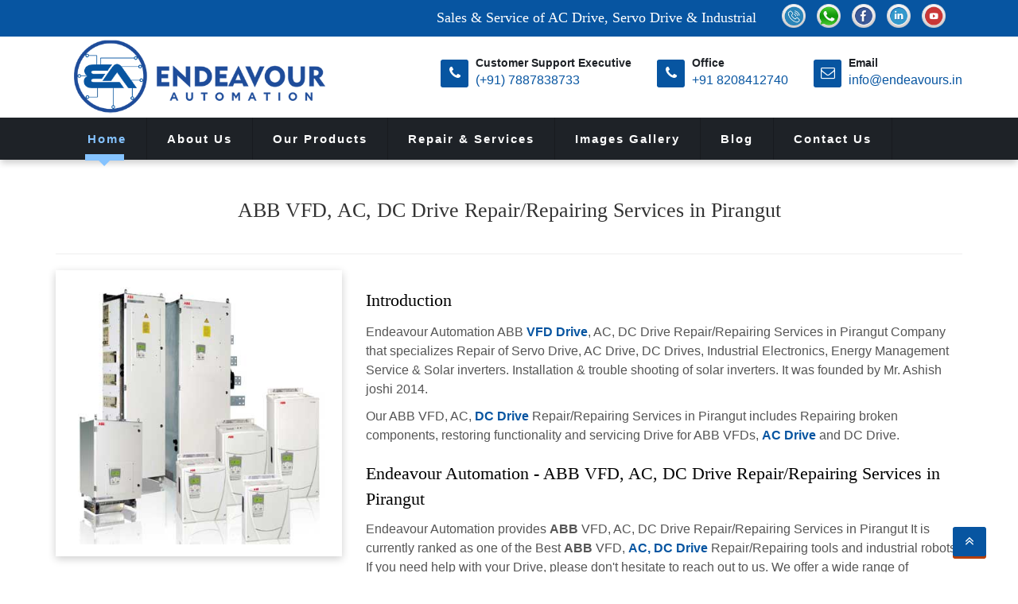

--- FILE ---
content_type: text/html
request_url: https://www.endeavours.in/pirangut/abb-drive-repair.html
body_size: 23639
content:
<!DOCTYPE html>
<html lang="en">
<head>

	<meta charset="utf-8">

    <title>ABB VFD, AC, DC Drive Repair, Repairing Services in Pirangut.</title>

    <meta name="description" content="Endeavour Automation provides best ABB VFD, AC, DC Drive Repair, Repairing services. We fix all ABB VFD Drive, ABB AC Drive, ABB DC Drive Repair, Repairing issues at your affordable price in Pirangut.">

    <meta name="keywords" content=" ABB VFD Drive Repair, Repairing services in Pirangut, ABB VFD Drive Repair, Repairing services in Pirangut, ABB AC Drive Repair, Repairing services in Pirangut, ABB AC Drive Repair, Repairing services in Pirangut, ABB DC Drive Repair, Repairing services in Pirangut, ABB DC Drive Repair, Repairing services in Pirangut">

<link rel="canonical" href="https://www.endeavours.in/pirangut/abb-drive-repair.html" />

<meta name="google-site-verification" content="RB9_CWqMGu0B-L7J1pZ_3lmCeGh62YYJ0L-9gPP16po" />

<!-- Global site tag (gtag.js) - Google Analytics -->
<script async src="https://www.googletagmanager.com/gtag/js?id=UA-219571794-1"></script>
<script>
  window.dataLayer = window.dataLayer || [];
  function gtag(){dataLayer.push(arguments);}
  gtag('js', new Date());

  gtag('config', 'UA-219571794-1');
</script>

<!-- Google tag (gtag.js) GA4--> 
<script async src="https://www.googletagmanager.com/gtag/js?id=G-BQ97P1DVNS"></script> <script> window.dataLayer = window.dataLayer || []; function gtag(){dataLayer.push(arguments);} gtag('js', new Date()); gtag('config', 'G-BQ97P1DVNS');</script>

<script type="application/ld+json">
{
  "@context": "https://schema.org",
  "@type": "LocalBusiness",
  "name": "Endeavour Automation",
  "image": "https://www.endeavours.in/images/logo.png",
  "@id": "",
  "url": "https://www.endeavours.in/",
  "telephone": "+91 9860502108 /",
  "address": {
    "@type": "PostalAddress",
    "streetAddress": "Survey No. - 27, Near Raghunandan Mangal Karyalay, Nimbalkar Nagar, Tathawade",
    "addressLocality": "Pune",
    "postalCode": "411033",
    "addressCountry": "IN"
  },
  "geo": {
    "@type": "GeoCoordinates",
    "latitude": 18.6206244,
    "longitude": 73.7605682
  }  
}
</script>



	<meta name="author" content="">
	<meta name="viewport" content="width=device-width, initial-scale=1, maximum-scale=1">

	<link rel="icon" href="images/fav.png" type="image/x-icon" />
	
	<link rel="stylesheet" href="css/bootstrap.min.css">
	<link rel="stylesheet" href="css/style.css">
	<link rel="stylesheet" href="css/responsive.css">
	<link rel="stylesheet" href="css/font-awesome.min.css">
	<link rel="stylesheet" href="css/animate.css">
	<link rel="stylesheet" href="css/owl.carousel.css">
	<link rel="stylesheet" href="css/owl.theme-min.css">
	<link rel="stylesheet" href="css/flexslider.css">
	<link rel="stylesheet" href="css/cd-hero.css">

	<style type="text/css">
		.table thead>tr>th {
    vertical-align: bottom;
    border-bottom: 2px solid #ddd;
    font-weight: 500;
}
	</style>
</head>
	
<body>

	<div class="body-inner">

	<div id="top-bar" class="top-bar">
		<div class="container-fluid">
			<div class="row">
				<div class="col-md-9 col-sm-6 col-xs-6">
					<marquee style="color: #fff;font-size: 18px;padding-top: 5px;font-family: Josefin Sans">Sales & Service of AC Drive, Servo Drive & Industrial Automation Products  <span style="color: #fff;">|</span>  Repair & Maintenance of AC Drive  <span style="color: #fff;">|</span>  LV & MV Switchgear Service & Maintenance  <span style="color: #fff;">|</span>  Component Level Reoair of PLC, HMI, AC Drive Servo Drive  <span style="color: #fff;">|</span>  Energy Management  <span style="color: #fff;">|</span>  Sales & Service of AC Drive, Servo Drive & Industrial Automation Products  <span style="color: #fff;">|</span>  Repair & Maintenance of AC Drive  <span style="color: #fff;">|</span>  LV & MV Switchgear Service & Maintenance  <span style="color: #fff;">|</span>  Component Level Reoair of PLC, HMI, AC Drive Servo Drive  <span style="color: #fff;">|</span>  Energy Management  <span style="color: #fff;">|</span>  Sales & Service of AC Drive, Servo Drive & Industrial Automation Products  <span style="color: #fff;">|</span>  Repair & Maintenance of AC Drive  <span style="color: #fff;">|</span>  LV & MV Switchgear Service & Maintenance  <span style="color: #fff;">|</span>  Component Level Reoair of PLC, HMI, AC Drive Servo Drive  <span style="color: #fff;">|</span>  Energy Management</marquee>
				</div>
				<div class="col-md-3 col-sm-6 col-xs-6">
					<ul class="top-social unstyled">
						<li><a href="tel:919860502108"><img src="images/icons/1.png" width="30" alt="call"></a></li>
						<li><a href="https://api.whatsapp.com/send?phone=917887838733" target="_blank"><img src="images/icons/2.png" width="30" alt="whatsapp"></a></li>
						<li><a href="https://www.facebook.com/profile.php?id=61558179081666" target="_blank"><img src="images/icons/3.png" width="30" alt="facebook"></a></li>
						<li><a href="https://www.linkedin.com/company/101954602/admin/feed/posts/" target="_blank"><img src="images/icons/4.png" width="30" alt="linkedin"></a></li>
						<li><a href="#"><img src="images/icons/5.png" width="30" alt="yuotube"></a></li>
					</ul>
				</div>
				
			</div>
		</div>
	</div>

	<header id="header" class="ts-header">
		<div class="container">
			<div class="row">
				<div class="col-md-4 col-sm-6 col-xs-12 logo-wrapper">
					<div class="navbar-header">
					    <div class="navbar-brand">
						    <a href="index.html">
						    	<div class="logo">
						    		<a href="index.html"><img src="images/logo.png" alt="logo" width="100%"></a>
						    	</div>
						    </a> 
					    </div>                   
					</div>
				</div>
               
				<div class="col-md-8 col-sm-8 col-xs-12">
					<ul class="top-info">
						<li>
							<div class="info-box"><span class="info-icon"><i class="fa fa-phone">&nbsp;</i></span>
								<div class="info-box-content">
									<p class="info-box-title">Customer Support Executive</p>
									<p class="info-box-subtitle"><a href="tel:+917887838733">(+91) 7887838733</a></p>
								</div>
							</div>
						</li>
						<li>
                            <div class="info-box"><span class="info-icon"><i class="fa fa-phone">&nbsp;</i></span>
                                <div class="info-box-content">
                                    <p class="info-box-title">Office</p>
                                    <p class="info-box-subtitle"><a href="tel:+918208412740">+91 8208412740</a></p>
                                </div>
                            </div>
                        </li>
						<li>
							<div class="info-box"><span class="info-icon"><i class="fa fa-envelope-o">&nbsp;</i></span>
								<div class="info-box-content">
									<p class="info-box-title">Email</p>
									<p class="info-box-subtitle"><a href="mailto:info@endeavours.in">info@endeavours.in</a></p>
								</div>
							</div>
						</li>
					</ul>
				</div>


			</div>
		</div>
	</header>


	<div class="navbar ts-mainnav">
		<div class="container">
		    <button type="button" class="navbar-toggle" data-toggle="collapse" data-target=".navbar-collapse">
		        <span class="sr-only">Toggle navigation</span>
		        <span class="icon-bar"></span>
		        <span class="icon-bar"></span>
		        <span class="icon-bar"></span>
		    </button>

			<nav class="collapse navbar-collapse">
				<ul class="nav navbar-nav">
					<li class="active"><a href="index.html">Home</a></li>
					<li><a href="about-us.html">About Us</a></li>

					<li class="dropdown">
                   		<a href="#" class="dropdown-toggle abc" data-toggle="dropdown">Our Products <i class="fa fa-angle-down"></i></a>
                   		<div class="dropdown-menu xyz">
							<ul>
								<li><a href="plc.html">PLC</a></li>
	                            <li><a href="hmi.html">HMI</a></li>
	                            <li><a href="switchgear.html">Switchgear</a></li>
	                            <li><a href="ac-drive.html">AC Drive</a></li>
	                            <li><a href="servo-drive.html">Servo Drive</a></li>
	                            <li><a href="solar-inverters.html">Solar Inverters</a></li>
	                            <li><a href="industrial-automation.html">Industrial Automation </a></li>
                                <li><a href="low-voltage-panels.html">Low Voltage Panels</a></li>
	                        </ul>
                    	</div>
                    </li>

                   	<li class="dropdown">
                   		<a href="#" class="dropdown-toggle abcd" data-toggle="dropdown">Repair & Services <i class="fa fa-angle-down"></i></a>
                   		<div class="dropdown-menu wxyz">
							<ul>
	                            <li><a href="ac-drive-repair.html">AC Drive Repair</a></li>
                                <li><a href="preventive-services-of-ac-drive.html">Preventive Services of Ac Drive</a></li>
                                <li><a href="component-level-repairing.html">Component Level Repairing</a></li>
                                <li><a href="energy-management-system.html">Energy Management System</a></li>
                                <li><a href="iot-based-monitoring-system.html">IOT Based Monitoring System</a></li>
                                <li><a href="power-quality.html">Power Quality</a></li>
	                        </ul>
                    	</div>
                    </li>

                    <li><a href="gallery.html">Images Gallery</a></li>
                    <li><a href="blog.html">Blog</a></li>
                    <li><a href="contact-us.php">Contact Us</a></li>
				</ul>
			</nav>
		</div>
	</div> 

	
     <section>
     	<div class="container">

     		<div class="row">
     			<div class="col-md-12 text-center">
     				<h1 class="headings">ABB VFD, AC, DC Drive Repair/Repairing Services in Pirangut</h1>
     			</div>
     		</div>

     		<hr>

			<div class="row">
                <div class="col-md-4">
                	<div class="prod-img">
                    	<img src="images/products/abb-drive-repair.jpg" width="100%" alt="ABB Drive Repair, Repairing Services in Pirangut">
                    </div>
                </div>

				<div class="col-md-8">
					<div class="widget feature-tab">
	                  	<div class="tab-content">
							<h2 class="headingg">Introduction</h2>
							<p>Endeavour Automation ABB <b><a href="https://www.endeavours.in/pirangut/schneider-drive-repair.html">VFD Drive</a></b>, AC, DC Drive Repair/Repairing Services in Pirangut Company that specializes Repair of Servo Drive, AC Drive, DC Drives, Industrial Electronics, Energy Management Service & Solar inverters. Installation & trouble shooting of solar inverters. It was founded by Mr. Ashish joshi 2014. </p>
							<p>Our ABB VFD, AC, <b><a href="https://www.endeavours.in/pirangut/yaskawa-drive-repair.html">DC Drive</a></b> Repair/Repairing Services in Pirangut includes Repairing broken components, restoring functionality and servicing Drive for ABB VFDs,  <b><a href="https://www.endeavours.in/pirangut/siemens-drive-repair.html">AC Drive</a></b> and DC Drive. </p>
                          
							<h3 class="headingg">Endeavour Automation - ABB VFD, AC, DC Drive Repair/Repairing Services in Pirangut</h3>
							<p>Endeavour Automation provides <b>ABB</b> VFD, AC, DC Drive Repair/Repairing Services in Pirangut It is currently ranked as one of the Best <b>ABB</b> VFD, <b><a href="https://www.endeavours.in/pirangut/abb-drive-repair.html">AC, DC Drive</a></b> Repair/Repairing tools and industrial robots. If you need help with your Drive, please don't hesitate to reach out to us. We offer a wide range of convenient services that can help get your Drive back up and running as quickly and smoothly as possible. </p>
						
	                  			                  				                    
	                  	</div>
	                </div>

				</div>
			</div>
			<div class="row">
				<div class="col-md-12">
					<p>Our services include repairing broken components, restoring functionality and servicing Drive for <b>ABB</b> AC, DC Drive Repair/Repairing Services. We offer a wide range of convenient services that can help get your Drive back up and running as quickly and smoothly as possible.</p>
					<p>At ABB  <b><a href="https://www.endeavours.in/pirangut/ac-dc-drive-repair.html">VFD</a></b>, AC, DC Drive Repair/Repairing Services in Pirangut understand that Repairing a Drive can be a daunting task, so we take the time to thoroughly inspect the Drive and identify any broken components. </p>
					<p>Once we have confirmed that the Drive is in need of Repair, we will work to restore functionality and service the Drive as needed. We believe in providing quality service and ensuring that our clients always have access to the best possible repair options and solutions.</p>
				</div>
			</div>

			<div class="row">
				<div class="col-md-12">
					<div class="widget feature-tab">
	                  	<div class="tab-content">
                       <h4 class="headingg">ABB VFD, AC and DC Repair Cost Comparison</h4>
					   <p>ABB VFD, AC and <b><a href="https://www.endeavours.in/pirangut/dc-drive-repair.html">DC</a></b> Repair/Repairing cost comparison is a guide that can help you decide which company to choose for your ABB AC repair or ABB DC repair.</p>
					   <p>In this guide, we will compare <b>ABB</b> AC and DC Repair cost with other companies like GE, Carrier, and Trane.</p>
					   <p>This will give you a starting point on how much it would cost to get an AC or a DC repaired by each of the companies.</p>


		                    <br>

		                   
	                  	</div>
	                </div>
	             </div>
			</div>
			<div class="row">
				<div class="col-md-12">
					<div class="widget feature-tab">
	                  	<div class="tab-content">
                       <h5 class="headingg">ABB AC, DC Drive Repair/Repairing provides an extensive range of services that includes:</h5>
					 <ul>
						 <li>Electrical repairs</li>
						<li>Maintenance </li>
						<li>Design and installation</li>
						<li>New construction</li>
						<li>Project management</li>

					 </ul>


		                   
	                  	</div>
	                </div>
	             </div>
			</div>

			<div class="row">
				<div class="col-md-12">
					<div class="widget feature-tab">
	                  	<div class="tab-content">
                       <h5 class="headingg">ABB Electric Altivar ATV VFD/AC Drive Repair Authorised Repair Centre - Endeavour Automation</h5>
							<ul>
						 <li>ABB Drive Repair Services</li>
						 <li>ABB ACS 550 VFD/AC Repair Centre</li>
						 <li>ABB ACS 880 VFD/AC Repair Centre</li>
						 <li>ABB ACS 800 VFD/AC Repair Centre</li>
						 <li>ABB ACS 580 VFD/AC Repair Centre</li>
						 <li>ABB ACS 550 VFD/AC Repair Centre</li>
						 <li>ABB ACS 550 VFD/AC Drive Repair Centre</li>
							</ul>
						
						</div>
	                </div>
	             </div>
			</div>
			
			<div class="row">
				<div class="col-md-12">
					<div class="widget feature-tab">
	                  	<div class="tab-content">
                       <h5 class="headingg">Endeavour Automation - The top 3 tips to help you to Repair ABB is:</h5>
					 <ul>
					<li>Make sure you have a good idea of your company's target market before investing in an AI tool.</li>
					<li>Consider the cost-benefit analysis between your time and money by analysing your workload and how much time it will take to get better results.</li>
					<li>Recognize that there is a time investment required in order to build an effective AI tool, so don't expect instant results.</li>

					 </ul>


		                    <br>

		                    <a href="contact-us.php"><button type="button" class="btn btn-primary">Enquiry Now</button></a>
	                  	</div>
	                </div>
	             </div>
			</div>

		</div>
     </section> 

     <section>
		<div class="container">
			<div class="row">
				<div class="col-md-12">
					<h2 class="title-border"><strong>Our Products Range</strong></h2>
				</div>
			</div> 
			<div class="row">
				<div class="col-md-4">
					<ul>
						<li><a href="schneider-drive-repair.html">Schneider VFD, AC, DC Drive Repair Services</a></li><hr class="line">
						<li><a href="siemens-drive-repair.html">Siemens VFD, AC, DC Drive Repair Services</a></li><hr class="line">
						<li><a href="yaskawa-drive-repair.html">Yaskawa VFD, AC, DC Drive Repair Services </a></li><hr class="line">
						<li><a href="abb-drive-repair.html">ABB VFD, AC, DC Drive Repair Services</a></li>
					</ul>
				</div>
				<div class="col-md-4">
					<ul>
						<li><a href="danfoss-drive-repair.html">DANFOSS VFD, AC, DC Drive Repair Services</a></li><hr class="line">
						<li><a href="vfd-drive-repair.html">VFD Drive Repair Services</a></li><hr class="line">
						<li><a href="ac-dc-drive-repair.html">AC DC Drive Repair Services</a></li><hr class="line">
						<li><a href="ac-drive-repair.html">AC Drive Repair Services </a></li>
					</ul>
				</div>
				<div class="col-md-4">
					<ul>
						<li><a href="dc-drive-repair.html">DC Drive Repair Services </a></li><hr class="line">
						<li><a href="harmonic-filters-repair.html">Harmonic Filters Repair Services</a></li><hr class="line">
						<li><a href="energy-management-services.html">Energy Management Services</a></li><hr class="line">
						<li><a href="harmonic-filters-suppliers.html">Harmonic Filters Suppliers</a></li>
					</ul>
				</div>
			</div>
		</div>
	</section>
	
	<footer id="footer" class="footer">
		<div class="container">
			<div class="row">

				<div class="col-md-4 col-sm-12 footer-widget">
					<h3 class="widget-title"><strong>About</strong> Us</h3>
					<p style="color: #fff;text-align: justify;">Endeavour Automation from 2014 are one of the popular service provider for the commendable array of Repairing Services and Software Development. Services offered by our organization encompasses of highly AC Drives Repairing Services, Servo Drives Repairing Services and VFD Repairing Services. We are rendering these services with the help of our professionals in full compliance with the set industry norms and standards. Our provided services are highly admired among clients for their client specific resolution. </p>
				</div>
				
				<div class="col-md-4 col-sm-12 footer-widget footer-about-us">
					<h3 class="widget-title"><strong>Get</strong> In Touch</h3>
					<div class="row">
						<div class="col-md-1 col-xs-1"><i class="fa fa-user" style="line-height: 49px;"></i></div>
						<div class="col-md-11 col-xs-10"><h4>Mr. Ashish Joshi (Director)</h4>
                            </div>
					</div>
                    <div class="row">
                        <div class="col-md-1 col-xs-1"><i class="fa fa-phone" style="line-height: 49px;"></i></div>
                        <div class="col-md-11 col-xs-10">
                            <h4><a href="tel:+919860502108">+91 9860502108</a> / <a href="tel:+918208412740">+91 8208412740</a></h4>
                        </div>
                    </div>
					
					<hr class="lineh">

					<div class="row">
						<div class="col-md-1 col-xs-1"><i class="fa fa-phone" style="line-height: 49px;"></i></div>
						<div class="col-md-11 col-xs-10">
                            <h4>Customer Support - <a href="tel:+917887838733">+91 7887838733</a></h4>
                        </div>
					</div>


				<hr class="lineh">

					<div class="row">
						<div class="col-md-1 col-xs-1"><i class="fa fa-envelope-o" style="line-height: 49px;"></i></div>
						<div class="col-md-11 col-xs-10"><h4><a href="mailto:info@endeavours.in">info@endeavours.in</a></h4></div>
					</div>

				<hr class="lineh">

					<div class="row">
						<div class="col-md-1 col-xs-1"><i class="fa fa-map-marker" style="line-height: 49px;"></i></div>
						<div class="col-md-11 col-xs-10"><h4>Sr. No. - 9, Behind Genesis Seating System, Near HP Petrol Pump, Sapkal Wasti, Ravet Road, Ram Nagar, Tathawade, Pimpri-Chinchwad, Pune - 411033, Maharashtra, India</h4></div>
					</div>

				</div>


				<div class="col-md-4 col-sm-12 footer-widget">
					<h3 class="widget-title"><strong>Location</strong> Map</h3>
						<ul class="list-arrow">
							<iframe src="https://www.google.com/maps/embed?pb=!1m18!1m12!1m3!1d1343.0927512412284!2d73.75741444920597!3d18.623974572503386!2m3!1f0!2f0!3f0!3m2!1i1024!2i768!4f13.1!3m3!1m2!1s0x3bc2b9f7d552a6e3%3A0x763d482d4a60909a!2sEndeavour%20Automation!5e1!3m2!1sen!2sin!4v1693473941031!5m2!1sen!2sin" width="100%" height="300" style="border:0;" allowfullscreen="" loading="lazy" referrerpolicy="no-referrer-when-downgrade"></iframe>
						</ul>
				</div>
			</div>

            <div class="row">
                <div class="text-center">
                    <p class="directory"><a href="../aurangabad/index.html">Aurangabad</a> | <a href="../nashik/index.html">Nashik</a> | <a href="../raigad/index.html">Raigad</a> | <a href="../kolhapur/index.html">Kolhapur</a> | <a href="../vapi/index.html">Vapi</a> | <a href="../ranjangaon/index.html">Ranjangaon</a> | <a href="../chakan/index.html">Chakan</a> | <a href="../pirangut/index.html">Pirangut</a> | <a href="../lote/index.html">Lote</a> | <a href="../khopoli/index.html">Khopoli</a> | <a href="../waluj/index.html">Waluj</a> | <a href="../satpur/index.html">Satpur</a> | <a href="../sanaswadi/index.html">Sanaswadi</a></p>
                </div>
            </div>
		</div>

		
		<section id="copyright" class="copyright">
			<div class="container">
				<div class="row">
					<div class="col-sm-6 copyright-info text-center">
						Copyright © 2021 <a href="index.html">Endeavour Automation</a> All Rights Reserved.
					</div>
					<div class="col-sm-6 copyright-info text-center">
						Designed & Developed by <a href="https://www.weblinkservices.net/" target="_blank">Web Link Services Pvt.Ltd.</a>
					</div>
				</div>
			   <div id="back-to-top" data-spy="affix" data-offset-top="10" class="back-to-top affix">
					<button class="btn btn-primary" title="Back to Top">
						<i class="fa fa-angle-double-up"></i>
					</button>
				</div>
			</div>
		</section>

	</footer>
	

	<script type="text/javascript" src="js/jquery.js"></script>
	<script type="text/javascript" src="js/bootstrap.min.js"></script>
	<script type="text/javascript" src="js/style-switcher.js"></script>
	<script type="text/javascript" src="js/owl.carousel.min.js"></script>
	<script type="text/javascript" src="js/jquery.flexslider.js"></script>
	<script type="text/javascript" src="js/cd-hero.js"></script>
	<script type="text/javascript" src="js/isotope.js"></script>
	<script type="text/javascript" src="js/ini.isotope.js"></script>
	<script type="text/javascript" src="js/jquery.easing.1.3.js"></script>
	<script type="text/javascript" src="js/jquery.counterup.min.js"></script>
	<script type="text/javascript" src="js/waypoints.min.js"></script>
	<script type="text/javascript" src="js/custom.js"></script>

	<script type="text/javascript">
		$(".navbar-toggle").click(function(){
  $(".navbar-collapse").toggle();
});
	</script>
	
	</div>
</body>

</html>

--- FILE ---
content_type: text/css
request_url: https://www.endeavours.in/pirangut/css/style.css
body_size: 54966
content:
/*
	Template Name: BizSpeak Responsive HTML5/CSS3 Template
	Author: Tripples
	Author URI: http://themeforest.net/user/tripples
	Description: BizSpeak Responsive HTML5/CSS3 Template
	Version: 1.0
*/

/* Table of Content
==================================================
1.    Global Styles
2.    Typography
3.    Common Styles
4.    Top Bar
4.    Header area
5.    Slideshow
6.    Features
7.    Industrial Market
8.    Feature Img Icon
9.    Image Block
10.   Client and Team Carousel
11.   Action
12.   Testimonial
13.   Main bottom
14.   Footer
15.   Copyright
16.   Sub pages
      a. Sidebar
      b. Latest Post
      c. Clients Page
      d. Service page
      e. Accordion
      f. Pricing table
17.   News
18.   Career
19.   Contact
20.   Style Swithcer (you can delete the css)
*/

@import url(http://fonts.googleapis.com/css?family=Roboto+Slab:400,700,300);

@import url(http://fonts.googleapis.com/css?family=Roboto:400,300,500,700);


.style-switch-wrapper{
   display: none;
}

/* Global styles
================================================== */

html{
	overflow-x: hidden !important;
	width: 100%;
	height: 100%;
	position: relative;
	-webkit-font-smoothing: antialiased;
	text-rendering: optimizeLegibility;
}

body{
	border: 0;
	margin: 0;
	padding: 0;
	font-size: 14px;
	color: #6A6A6A;
	background: #fff;
}

h1, h2, h3, h4{
	color: #333;
	font-weight: 400;
}

.footer-about-us a:hover{
	color: #fff !important;
}

.body-inner{
	position: relative;
	overflow: hidden;
}

a:link,
a:visited{
    text-decoration: none;
}

a{
  color: #0755a1;
}

.directory{
	color: transparent;
}

.directory a{
	color: transparent;
}

.line {
  border-bottom:2px solid #0755a1;
  margin-bottom: 20px;
  width: 100%;
  text-align: center;

}

.headings{
  font-size: 26px;
}

.heading2{
	font-size: 20px;
}

.prod-img{
	box-shadow: 0 3px 10px rgb(0 0 0 / 0.2);
	padding: 15px;
}

.imgs{
  margin-top: 15%;
}

.headings1{
  font-size: 22px;
}

.cont .fa{
  color: #0755a1;
}

.cont h5{
  color: #000;
  font-weight: bold;
}

.footer-widget a{
  color: #fff;
}

.boldpoint li {
  font-weight: bold;
  line-height: 30px;
}
a.read-more:hover{
  color: #327cbc;
}
.nav-tabs>li.active>a, .nav-tabs>li.active>a:hover, .nav-tabs>li.active>a:focus {
    color: #fff;
    cursor: default;
    background-color: #FF1C32;
    letter-spacing: 1px!important;
}

a:hover{
	text-decoration: none;
	color: #000;
}

a.read-more{
	color: #323232;
}

section{
	padding: 20px 0;
	position: relative;
}

.ts-padding {
  padding: 50px;
}


hr.lineh {
    margin-top: 2px!important;
    margin-bottom: 5px!important;
}


.no-padding{
	padding: 0;
}

.media>.pull-left{
	margin-right: 20px;
}

.heading{
	padding-bottom: 50px;
	margin-top: 10px;
	-webkit-transition: all 0.3s ease 0s;
	-moz-transition: all 0.3s ease 0s;
	-ms-transition: all 0.3s ease 0s;
	-o-transition: all 0.3s ease 0s;
	transition: all 0.3s ease 0s;
}

.isotope-item{
  border: 1px solid #ccc;
    box-shadow: 0 8px 6px -6px black;
    padding: 10px;
}

.gap-60 {
	clear: both;
	height: 60px;
}

.gap-40 {
	clear: both;
	height: 40px;
}

.gap-30 {
	clear: both;
	height: 30px;
}
.gap-20 {
	clear: both;
	height: 20px;
}

a:focus{
	outline: 0;
}

img.pull-left {
  margin-right: 20px;
  margin-bottom: 20px;
}


/* Typography
================================================== */

body, p{
	font-family: 'Poppins', sans-serif;
   text-rendering: optimizeLegibility;
   -webkit-font-smoothing: antialiased !important;
	color: #555555;
  	line-height: 24px;
  	font-weight: 400;
  	font-size: 15px;
}




h1, h2, h3, h4, h5, h6 {
	font-family: 'Roboto Slab', serif;
}

h1{
    font-size: 36px;
    line-height: 48px;
}

h2{
    font-size: 30px;
    line-height: 36px;
    font-weight: 400;
}

h3{
    font-size: 24px;
    line-height: 32px;
    font-weight: 400;
}

h4{
    font-size: 18px;
    line-height: 28px;
}

h5{
    font-size: 14px;
    line-height: 24px;
}

/* Button variation */

.btn-primary {
  background: #0755a1;
  box-shadow: 0 3px 0 #b73e02;
}

.btn-primary,
.btn.cancel {
  border: 0;
  border-radius: 3px;
  padding: 10px 20px;
  font-weight: 700;
  text-transform: uppercase;
  -webkit-transition: 350ms;
  -moz-transition: 350ms;
  -o-transition: 350ms;
  transition: 350ms;
}

.btn.cancel:hover,
.btn-primary:hover, .btn-primary:focus {
  background: #272d33;
  box-shadow: 0 3px 0 #111316;
}

.btn-primary.dark {
  background: #272d33;
  box-shadow: 0 3px 0 #111316;
}

.btn-primary.dark:hover {
  background: #1a1a1a;
  box-shadow: 0 3px 0 #000000;
}

/* Ul, ol, li */

.list-arrow {
  	list-style: none;
  	margin: 0 !important;
  	padding: 0 0 0 1px;
}

.list-arrow li {
  	line-height: 24px;
}

.list-arrow li:before {
  	font-family: FontAwesome;
  	content: "\f101";
  	margin-right: 10px;
}

.list-arrow li:hover, .list-arrow li a:hover {
  color: #0755a1;
}

.list-arrow li, .list-arrow li a{
	color: #555;
}

.list-arrow.style2 li:before {
    content: "\f05d";
    color: #0755a1;
}

.unstyled{
	list-style: none;
	margin: 0;
	padding: 0;
}

.clin li{
  display: inline-block;
  border: 1px solid #ccc;box-shadow: 0 8px 6px -6px black;
}

ul.circle li:before{
  color: #0755a1;
}

ul.check-list li i{
  color: #0755a1;
}

blockquote {
  border-left: 5px solid #0755a1;
}

blockquote p{
	font-size: 14px;
	font-weight: 400;
	line-height: 18px;
	font-style: italic;
	color: #959595;
}

blockquote {
	margin: 20px 0;
}

.ts-divider {
  position: relative;
  margin: 20px 0 30px;
}
.ts-divider:after {
  content: "";
  width: 100%;
  height: 1px;
  bottom: 0;
  left: 0;
  position: absolute;
  background: linear-gradient(to right, #ffffff 0, #e0e0e0 30%, #e0e0e0 70%, #ffffff 100%);
  background: -ms-linear-gradient(left, #ffffff 0, #e0e0e0 30%, #e0e0e0 70%, #ffffff 100%);
  background: -o-linear-gradient(left, #ffffff 0, #e0e0e0 30%, #e0e0e0 70%, #ffffff 100%);
  background: -webkit-linear-gradient(left, #ffffff 0, #e0e0e0 30%, #e0e0e0 70%, #ffffff 100%);
  background: -moz-linear-gradient(left, #ffffff 0, #e0e0e0 30%, #e0e0e0 70%, #ffffff 100%);
  background: -webkit-gradient(linear, left top, right top, color-stop(0%, #ffffff), 
  	color-stop(30%, #e0e0e0), color-stop(70%, #e0e0e0), color-stop(100%, #ffffff));
}



/* Common styles
================================================== */

/* Title Border */

.title-border{
  	font-weight: 300;
  	font-size: 26px;
  	text-transform: uppercase;
  	margin: 0 0 30px 0;
  	padding: 0;
  	position: relative;
  	color: #333;
}

.title-border:before{
	content: "";
  	position: absolute;
  	display: inline-block;
  	top: 45px;
  	left: 0;
  	width: 100px;
  	height: 4px;
  	background: #0755a1;
}

.title-border:after{
	position: absolute;
  	content: " ";
  	width: auto;
  	height: auto;
  	bottom: -28px;
  	left: 20px;
  	border-width: 8px;
  	border-style: solid;
  	border-color: #0755a1 rgba(0, 0, 0, 0) rgba(0, 0, 0, 0) rgba(0, 0, 0, 0);
}

/* Title normal */

.title-normal {
  	font-weight: 300;
  	line-height: normal;
  	text-transform: uppercase;
}


p.lead {
  font-size: 17px;
  margin-bottom: 10px;
  font-weight: 400;
}

/* Content list */

.content-list {
  	margin: 20px 0;
  	font-size: 16px;
  	overflow: hidden;
}

.content-list h3 {
  	font-size: 16px !important;
  	font-weight: 700 !important;
  	text-transform: uppercase;
  	position: relative;
  	display: inline-block;
  	padding-right: 20px;
}

.content-list h3:after {
  	content: '';
  	position: absolute;
  	top: 50%;
  	height: 1px;
  	width: 100%;
  	left: 100%;
  	margin-top: -1px;
  	border-bottom: 1px solid #cecece;
  	z-index: 0;
  	padding-left: 20px;
}


/* Carousel controller */

.ts-carousel-controller .left,
.ts-carousel-controller .right, 
.owl-theme .owl-controls .owl-nav [class*=owl-]{
	cursor: pointer;
	background: none !important;
	width: 22px;
	height: 22px;
	line-height: 22px;
	font-size: 24px !important;
	color: #222 !important;
	opacity: 1;
	top: auto;
	text-shadow: none;
	display: inline-block;
	text-align: center;
	border-radius: 100%;
	margin: 0 !important;
	padding: 0 !important;
}

.ts-carousel-controller .left:hover,
.ts-carousel-controller .right:hover,
.owl-controls .owl-prev:hover, 
.owl-controls .owl-next:hover{
   color: #0755a1;
}

.owl-theme .owl-controls .owl-nav [class*=owl-]:hover{
	color: #0755a1 !important;
}

.owl-controls .owl-next{
	margin:0 0 0 6px !important;
}

/* Input form */

.form-control{
	box-shadow: none;
	border: 1px solid #dedede;
	padding: 6px 20px;
	height: 50px;
	background: none;
	color: #959595;
	font-size: 14px;
	border-radius: 0;
}

.form-control:focus{
	box-shadow: none;
   border: 1px solid #0755a1 !important;
}

/*-- Flex slider --*/

.portfolio-slider .flexslider,
.ts-flex-slider .flexslider{
	border: 0;
	box-shadow: none ;
}

.portfolio-slider .flex-direction-nav a,
.ts-flex-slider .flex-direction-nav a{
	opacity: 0;
	background: #000;
	color: #fff !important;
	text-align: center;
	text-shadow: none;
	line-height: 40px;
}

.portfolio-slider .flex-direction-nav a:before{
	font-size: 32px;
}

.portfolio-slider .flex-direction-nav a:hover,
.ts-flex-slider .flex-direction-nav a:hover {
	color: #fff;
	opacity: 1;
}

.flexportfolio.flexslider .slides img{
	height: auto;
}

/*-- Pagination --*/

.pagination li a{
	border-radius: 0 !important;
	margin-right: 8px;
}

.pagination>.active>a, .pagination>.active>a:hover,
.pagination>li>a:hover{
	color: #fff;
  background: #0755a1;
	border: 1px solid transparent;
}

/*-- Widget variation --*/

.widget.solid{
	background: #f5f5f5;
	padding: 25px;
}

.widget.solid .widget-title{
	font-size: 16px;
    text-transform: uppercase;
    border-bottom: 1px dashed #ccc;
    padding-bottom: 10px;
    margin-bottom: 20px;
    margin-top: 0;
}

/* Dark */

.widget.dark{
	background: #333333;
	color: #fff;
}

.widget.dark .widget-title, 
.widget.cyan .widget-title{
	color: #fff;
	font-weight: 400;
	border-bottom: 1px dashed #fff;
}

.widget.dark h4{
	color: #999999;
}

.widget.dark p, .widget.cyan p{
	color: #fff;
}

.widget.dark .ph-no{
	font-weight: 700;
}

/* Cyan */

.widget.cyan{
	background: #00acbd;
	color: #fff;
}


/* Top Bar
================================================== */
.top-bar{
	background: #0755a1;
	padding: 5px 0;
}

/* Top social */

.top-social-title{
	float: left;
	margin-right: 5px;
}

.top-social{
	list-style: none;
  	padding: 0;
  	margin: 0;
}

.top-social li {
  display: inline-block;
  padding: 0;
}

.top-social li a{
	margin: 0 10px 0 0;
	font-size: 12px;
	-webkit-transition: 400ms;
  	-moz-transition: 400ms;
  	-o-transition: 400ms;
  	transition: 400ms;
}

.top-social li a i {
  	width: 24px;
  	height: 24px;
  	text-align: center;
  	line-height: 24px;
  	-webkit-transition: 400ms;
  	-moz-transition: 400ms;
  	-o-transition: 400ms;
  	transition: 400ms;
}

.top-social li a i.fa-facebook {
  	color: #677fb5;
}

.top-social li a i.fa-facebook:hover {
  	background: #677fb5;
  	color: #fff;
}

.top-social li a i.fa-twitter {
  	color: #70c2e9;
}

.top-social li a i.fa-twitter:hover {
  	background: #70c2e9;
  	color: #fff;
}

.top-social li a i.fa-google-plus {
  	color: #c53942;
}

.top-social a i.fa-google-plus:hover {
  	background: #c53942;
  	color: #fff;
}

.top-social a i.fa-pinterest {
  	color: #d8545d;
}

.top-social a i.fa-pinterest:hover {
  	background: #d8545d;
  	color: #fff;
}

.top-social a i.fa-linkedin {
  	color: #3daccf;
}

.top-social a i.fa-linkedin:hover {
  	background: #3daccf;
  	color: #fff;
}

/* Top menu */


.top-menu{
	text-align: right;
}

.top-menu li{
	display: inline-block;
	margin-right: 5px;
}

.top-menu li a{
	color: #555;
}

.top-menu li a:hover{
	color: #0755a1;
}


/* Header area
================================================== */

.ts-header{
	padding-top: 0px;
	padding-bottom: 0px;
}

/*-- Logo --*/

.navbar-header{
	z-index: 9999;
}

/*.logo {
  width: 280px;
  height: 60px;
  background: url(../images/logo.png) no-repeat;
}*/

.navbar-brand{
	padding: 0 15px;
}

/*-- Top info --*/

ul.top-info {
  	list-style: none;
  	margin: 25px 0 0 0;
  	padding: 0;
  	float: right;
}

ul.top-info li {
  	position: relative;
  	float: left;
  	font-size: 14px;
  	margin-left: 16px;
  	font-weight: 400;
  	padding-left: 16px;
}

ul.top-info li .info-box span.info-icon {
  	font-size: 18px;
    margin-right: 5px;
    color: #fff;
    background: #0755a1;
    width: 35px;
    height: 35px;
    line-height: 35px;
    text-align: center;
    display: inline-block;
    position: relative;
    top: -8px;
    border-radius: 3px;
}

ul.top-info li .info-box span.info-icon i {
  	margin-left: 5px;
}

ul.top-info li .info-box .info-box-content {
  	display: inline-block;
  	-webkit-flex-direction: column;
  	-ms-flex-direction: column;
  	flex-direction: column;
}

ul.top-info li .info-box .info-box-content p.info-box-title {
  	font-weight: 700;
  	color: #1e2227;
  	font-size: 14px;
}

ul.top-info li .info-box .info-box-content p {
  	margin: 0 0 5px 0;
  	line-height: normal;
  	color: #000;
}


/* Main navigation */

.navbar-toggle{
	float: left;
	margin-top: 10px;
	padding: 15px;
}

.ts-mainnav {
  border: 0;
  background: #1e2227;
  box-shadow: 0 5px 8px -1px rgba(0, 0, 0, 0.2);
  border-bottom: 1px solid #222;
}

.navbar{
	border-radius: 0;
	border: 0;
	margin-bottom: 0;
}

.navbar-right{
	padding-right: 0;
}

.navbar-right .dropdown-menu {
	right: auto;
	left: 0;
}

.navbar-toggle{
	border-radius: 0;
	margin-right: 5px;
  background: #0755a1;
}

.navbar-toggle .icon-bar{
	background: #fff;
}

ul.navbar-nav > li:hover > a, 
ul.navbar-nav > li.active > a{
  color: #85c3ff;
  position: relative;
}

ul.navbar-nav > li:hover > a:before, 
ul.navbar-nav > li.active > a:before{
  border-color: #85c3ff rgba(0, 0, 0, 0) rgba(0, 0, 0, 0) rgba(0, 0, 0, 0);
    position: absolute;
    content: " ";
    width: auto;
    height: auto;
    bottom: -15px;
    margin-left: -12px;
    left: 50%;
    border-width: 8px;
    border-style: solid;
    z-index: 9999;
}

ul.navbar-nav > li:hover > a:after, 
ul.navbar-nav > li.active > a:after{
  position: absolute;
    content: '';
    background: #85c3ff;
    left: -3px;
    bottom: 0;
    width: 100%;
    height: 8px;
}

ul.navbar-nav > li{
	border-right: 1px solid rgba(0, 0, 0, 0.2);
  	padding: 0 25px;
}

ul.navbar-nav > li > a{
  letter-spacing: 2px;
  	color: #fff;
  	text-rendering: optimizeLegibility;
  	font-weight: 700;
  	    text-transform: capitalize;
    font-size: 15px;
  	margin: -1px 0;
  	line-height: 25px;
  	padding: 15px 0 15px;
  	position: relative;
  	-webkit-transition: 350ms;
  	-moz-transition: 350ms;
  	-o-transition: 350ms;
  	transition: 350ms;
}



ul.navbar-nav > li > a i{
	font-weight: 700;
}

.nav .open>a, .nav .open>a:hover, 
.nav .open>a:focus{
	background: transparent;
	border:0;
}

/* Dropdown */

.dropdown-menu{
	border: 0;
	border-radius: 0px;
	width: 100%;
	box-shadow: none;
	background: none;
	min-width: 250px;
}

.dropdown-menu > ul{
	list-style: none;
	padding: 0 0px;
	margin-left: auto;
	margin-right: auto;
	margin-bottom: 0;
	margin-top: -5px;
	background: #fff;
	box-shadow: 0 2px .09px rgba(0,0,0,0.15);
}

.dropdown-menu > ul > li > a {
    display: block;
    font-size: 15px;
    text-transform: uppercase;
    font-weight: 600;
    line-height: normal;
    text-decoration: none;
    padding: 15px 15px;
    color: #333;
    border-bottom: 1px solid rgba(0,0,0,0.1);
}
.dropdown-menu > ul > li.active > a{
  color: #0755a1;
}

.dropdown-menu > ul > li>a:hover, 
.dropdown-menu > ul > li>a:focus{
  color: #fff;
  background: #1f4d9b!important;
}

.dropdown-menu > ul > li:last-child > a{
	border-bottom: 0;
}

.dropdown-menu > ul > li>a:hover, 
.dropdown-menu > ul > li>a:focus{
	background: none;
}

.nav>li.megamenu{ 
	position: static;
}

.nav>li.megamenu .dropdown-menu {
	left: 0;
	right: 0;
	margin-left: auto;
	margin-right: auto;
	padding:20px !important;
	z-index: 1000;
	border-radius: 0;
	top: auto;
}

.nav>li.megamenu .dropdown-menu ul{
	margin-top: 4px;
	padding: 20px;
}

/* Search */

.ts-mainnav .container {
    position: relative;
}

.head-search {
  height: 68px;
  position: absolute;
  top: 0;
  right: 15px;
  margin: 0;
  z-index: 1000;
}
.head-search form {
  margin: 0;
}
.head-search label {
  display: none;
}
.head-search .search {
  background: #000;
  background: rgba(0, 0, 0, 0.6);
  position: relative;
}
.head-search .search .fa-search {
  color: #fff;
  content: "\f002";
  display: block;
  font-family: "FontAwesome";
  position: absolute;
  left: 22px;
  top: 25px;
}
.head-search .form-control {
  border: 0;
  background: transparent;
  color: #fff;
  height: 65px;
  line-height: 65px;
  position: relative;
  margin: 0;
  padding: 0 20px 0 40px;
  width: 55px;
  -webkit-transition: width 0.25s;
  -moz-transition: width 0.25s;
  -o-transition: width 0.25s;
  transition: width 0.25s;
}
.head-search .form-control:hover,
.head-search .form-control:active,
.head-search .form-control:focus {
  color: #ffffff;
  box-shadow: none !important;
  border: 0 !important;
}
.head-search .form-control:active,
.head-search .form-control:focus {
  width: 215px;
}


/*-- Header Style - 2 --*/

.home2 .ts-mainnav .container  {
    background: #1e2227;
    box-shadow: 0 5px 8px -1px rgba(0, 0, 0, 0.2);
    border-bottom: 1px solid #222;
    bottom: -30px;
    z-index: 100;
    border-radius: 3px;
}

.home2 .ts-mainnav {
    background: none;
    box-shadow: none;
    border-bottom: 0;
}

.home2 .ts-mainnav.navbar-fixed .container{
	bottom: 0;
}

.home2 .head-search{
	right: 0;
}

.home2 .head-search .search{
	border-radius: 0 3px 3px 0;
}

/* Fixed header */

.navbar-fixed {
  z-index: 99999;
  position: fixed;
  opacity: .98;
  width: 100%;
  top: 0;
  -webkit-animation: fadeInDown 800ms;
  -moz-animation: fadeInDown 800ms;
  -ms-animation: fadeInDown 800ms;
  -o-animation: fadeInDown 800ms;
  animation: fadeInDown 800ms;
  -webkit-backface-visibility: hidden;
}



/* Slideshow
================================================== */


/*-- Common --*/

#main-slide h2, #main-slide h3{
	font-weight: 300;
	font-size: 44px;
	margin-left: 0;
	text-shadow: 0 2px 1px #000;
}

.title-bg-small{
	padding: 0 15px;
  	font-size: 18px;
  	line-height: 38px;
  	margin-bottom: 30px;
  	background: #fff;
  	color: #000;
  	text-transform: uppercase;
  	font-weight: 700;
  	display: inline-block;
  	font-family: 'Poppins', sans-serif;
}


/*-- Main slide --*/

#main-slide .item img{
	width: 100%;
	-webkit-backface-visibility: hidden;
}

#main-slide .item{
	-webkit-backface-visibility: hidden;
}


#main-slide .item .slider-content {
  z-index: 1;
  opacity: 0;
  -webkit-transition: opacity 500ms;
  -moz-transition: opacity 500ms;
  -o-transition: opacity 500ms;
  transition: opacity 500ms;
}
#main-slide .item.active .slider-content {
  opacity: 1;
  -webkit-transition: opacity 100ms;
  -moz-transition: opacity 100ms;
  -o-transition: opacity 100ms;
  transition: opacity 100ms;
}

#main-slide .slider-content{
	top: 50%;
	margin-top: -70px;
	left: 0;
	padding: 0;
	text-align: center;
	position: absolute;
	width: 100%;
	color: #fff;
}

#main-slide .carousel-indicators {
	bottom: 70px;
	display: none !important;
}

.carousel-indicators li{
	width: 30px !important;
	height: 10px !important;
	margin: 1px !important;
	border-radius: 0 !important;
	background: rgba(255,255,255,.5);
}

#main-slide .carousel-indicators li.active,
#main-slide .carousel-indicators li:hover {
   background-color: #0755a1;
    -moz-transition: all 300ms ease;
	-webkit-transition: all 300ms ease;
	-ms-transition: all 300ms ease;
	-o-transition: all 300ms ease;
	transition: all 300ms ease;
}


#main-slide .carousel-control.left,
#main-slide .carousel-control.right {
	opacity: 0;
	filter: alpha(opacity=0);
	background-image: none;
	background-repeat: no-repeat;
	text-shadow: none;
	-webkit-transition: all .25s ease;
	-moz-transition: all .25s ease;
	-ms-transition: all .25s ease;
	-o-transition: all .25s ease;
	transition: all .25s ease;
}

#main-slide:hover .carousel-control.left,
#main-slide:hover .carousel-control.right{
	opacity: 1;
	filter: alpha(opacity=100);
}

#main-slide:hover .carousel-control.left{
	left: 20px;
}

#main-slide:hover .carousel-control.right {
	right: 20px;
}

#main-slide .carousel-control.left span {
	padding: 15px;
}

#main-slide .carousel-control.right span {
	padding: 15px;
}

#main-slide .carousel-control .fa-angle-left, 
#main-slide .carousel-control .fa-angle-right{
	position: absolute;
	top: 50%;
	margin-top: -50px;
	z-index: 5;
	display: inline-block;
}

#main-slide .carousel-control .fa-angle-left{
	left: 0;
}

#main-slide .carousel-control .fa-angle-right{
	right: 0;
}

#main-slide .carousel-control i{
	background: none;

	color: #fff;
	line-height: 56px;
	width: 56px;
	height: 56px;
	border: 1px solid #fff;
	border-radius: 100%;
	font-size: 36px;
	-moz-transition: all 500ms ease;
	-webkit-transition: all 500ms ease;
	-ms-transition: all 500ms ease;
	-o-transition: all 500ms ease;
	transition: all 500ms ease;
}

#main-slide .carousel-control i:hover{
	border: 1px solid rgba(0,0,0,.3);
   background: #0755a1;
}

#main-slide .slider-content h2{
	font-size: 52px;
	color: #fff;
}

#main-slide .slider-content h3{
	font-size: 28px;
	margin-top: 40px;
	color: #fff;
}

.slider.btn{
	padding: 10px 35px;
	margin-top: 40px;
	font-size: 16px;
	text-transform: uppercase;
	color: #fff;
}

.slider.btn.solid{
	margin-left: 15px;
}

.slider-content-left {
	position: relative;
	margin: 0 0 0 40px;
}

.slider-content-right{
	position: relative;
}

/*-- Animation */
.carousel .item.active .animated1 {
	
}

.carousel .item.active .animated2,
 .flex-active-slide .animated2{
	-webkit-animation: lightSpeedIn 1s ease-in 200ms both;
	animation: lightSpeedIn 1s ease-in 200ms both;
}

.carousel .item.active .animated3,
.flex-active-slide .animated3 {
	-webkit-animation: bounceInLeft 2s ease-in-out 800ms both;
	animation: bounceInLeft 1.5s ease-in-out 800ms both;
}

.carousel .item.active .animated4,
.flex-active-slide .animated4 {
	-webkit-animation: flipInX 2s ease-in 800ms both;
	animation: flipInX 2s ease-in 800ms both;
}

.carousel .item.active .animated5,
.flex-active-slide .animated5 {
	-webkit-animation: bounceInLeft 1s ease-in-out 100ms both;
	animation: bounceInLeft 1s ease-in-out 100ms both;
}

.carousel .item.active .animated6,
.flex-active-slide .animated6 {
	-webkit-animation: bounceIn 1s ease-in 500ms both;
	animation: bounceIn 1s ease-in 500ms both;
}

.carousel .item.active .animated7,
.flex-active-slide .animated7 {
	-webkit-animation: bounceIn 1s ease-in 500ms both;
	animation: bounceIn 1s ease-in 500ms both;
}

.carousel .item.active .animated8,
.flex-active-slide .animated8{
	-webkit-animation: bounceInDown 1s ease-in 800ms both;
	animation: bounceInDown 1s ease-in 800ms both;
}

/*-- Main slide Home 3--*/

#main-slide .slider2-content{
	left: 12%;
	text-align: left;
	background: rgba(0,0,0,0.5);
  	color: #fff;
  	width: auto;
  	max-width: 630px;
  	padding: 15px 15px 30px;
  	margin-top: -120px;
}

.slider2-content .slider-text{
	display: block;
	vertical-align: middle;
  	color: #fff;
  	padding-right: 0;
  	padding-bottom: 0;
}

#main-slide .slider2-content .slider-text h2{
	font-size: 28px;
    text-transform: uppercase;
    color: #fff;
    display: inline-block;
}

.slider2-content p{
	color: #fff;
}

.slider2-content .btn.btn-primary{
	padding: 8px 15px;
}

.slider3-content .slider-text .readmore:hover{
	color: #fff !important;
}


/* Flex slider */

.ts-flex-slider{
    position: relative;
}

.ts-flex-slider .flexSlideshow{
	width: 100%;
	overflow: hidden;
}


.overlay2{
    position: relative;
}

.overlay2 img{
	width: 100%;
}

.overlay2::before {
    position: absolute;
    content: '';
    z-index: 3;
    top: 0;
    bottom: 0;
    left: 0;
    right: 0;
    background-image: url(../images/overaly.html);
}

.ts-flex-slider .flexslider .slides{
    z-index: 0;
}

.ts-flex-slider .slider-content{
    z-index: 3;
}


.ts-flex-slider .flex-direction-nav a {
	width: 55px;
	height: 60px;
	line-height: 60px;
	text-align: center;
	font-size: 32px;
}

.ts-flex-slider .flex-direction-nav a.flex-next{
	border-radius: 3px;
}

.ts-flex-slider .flex-direction-nav a.flex-prev{
	border-radius: 3px;
}


/* Features
================================================== */

.ts-features{
	position: relative;
  	top: -40px;
  	z-index: 100;
}

.ts-features .container{
	background: #fff;
}

/*-- Feature tab --*/

.ts-features .feature-tab{
	position: relative;
	top: 0px;
  	padding: 0 10px;
}

.feature-tab .nav-tabs{
	border-bottom: 0;
}

.feature-tab .tab-content{
	margin-top: 15px;
}

.feature-tab .nav-tabs>li>a{
	background: #272d33;
	color: #fff;
  	text-shadow: none;
  	font-weight: 700;
  	border-radius: 0;
  	text-transform: uppercase;
  	line-height: 50px;
  	margin: 0 1px 20px; 0;
  	padding: 0 20px;
}

.feature-tab .nav-tabs>li.active>a, 
.feature-tab .nav-tabs>li>a:hover, 
.feature-tab .nav-tabs>li.active>a:focus{
	background: #0755a1;
  	position: relative;
}

.feature-tab .nav-tabs>li.active>a:after, 
.feature-tab .nav-tabs>li>a:hover:after, 
.feature-tab .nav-tabs>li.active>a:focus:after{
	position: absolute;
  	content: " ";
  	width: auto;
  	height: auto;
  	bottom: -20px;
  	margin-left: -12px;
  	left: 50%;
  	border-width: 10px;
  	border-style: solid;
  	border-color: #0755a1 rgba(0, 0, 0, 0) rgba(0, 0, 0, 0) rgba(0, 0, 0, 0);
}


.feature-tab .tab-content .title-normal{
	margin-top: 0;
}

.feature-icon{
   color: #0755a1;
}

.feature-center-icon{
   color: #0755a1;
}

/* Who We */

.who-we .title-normal{
	margin-top: 0;
  	font-size: 21px;
}

.who-we-box-wrapper {
  text-align: center;
}

.who-we-box {
  text-align: center;
  position: relative;
  background: #f5f5f5;
  height: 160px;
  width: 160px;
  margin: 0 15px;
  border-radius: 50%;
  display: inline-block;
  color: #fff;
  cursor: pointer;
  box-shadow: inset 0 0 40px 0 rgba(0, 0, 0, 0.15);
  -webkit-transition: all 0.5s;
  -moz-transition: all 0.5s;
  -o-transition: all 0.5s;
  transition: all 0.5s;
}

.who-we-box .box-title {
  position: absolute;
  text-align: center;
  top: 50%;
  margin-top: -23px;
  color: #fff;
}

.who-we-box.one {
  background: #8c20ba;
      margin-left: 69px;
}

.who-we-box.two {
  background: #ffd63b;
}

.who-we-box.three {
  background: #bd1533;
}

.who-we-box.four {
  background: #2750cc;
}

.who-we-box.five {
  background: #3bb375;
}

/*-- Service box --*/

.service-box {
  margin: 15px 0 15px;
}

.service-box i {
  font-size: 24px;
  margin-right: 10px;
  color: #fff;
  background: #0755a1;
  width: 36px;
  height: 36px;
  line-height: 36px;
  text-align: center;
  float: left;
  padding: 0 1px 1px 8px;
  -webkit-border-radius: 3px;
  -moz-border-radius: 3px;
  border-radius: 3px;
}

.service-box .service-box-content h3 {
  margin: 0 0 20px;
  font-size: 22px;
}

.tab-service h3 {
  font-size: 20px;
  font-weight: 300;
}

/*-- Service box Home 4--*/

.service-bg-row{
	background: #0755a1;
}

.service-bg-box {
    position: relative;
    padding: 50px 40px;
    min-height: 350px;
    color: #fff;
    -moz-transition: all 300ms ease;
    -webkit-transition: all 300ms ease;
    -ms-transition: all 300ms ease;
    -o-transition: all 300ms ease;
    transition: all 300ms ease;
}

.service-bg-box h3, .service-bg-box p{
	color: #fff;
}

.service-bg-box h3{
	font-size: 18px;
	font-weight: 700;
}

.service-bg-box.one{
	background: rgba(0,0,0,.26);
}

.service-bg-box.two{
	background: rgba(0,0,0,.2);
}

.service-bg-box.three{
	background: rgba(0,0,0,.15);
}

.service-bg-box.four{
	background: rgba(0,0,0,.09);
}


/*-- Facts --*/

.ts-facts-wrapper{
	background: #0755a1;
  	color: #fff;
  	padding: 25px;
	margin-top: 0px;
	margin-bottom: 50px;
  	margin-right: 10px;

}

.ts-facts {
  clear: both;
  padding-bottom: 20px;
  margin-bottom: 20px;
  border-bottom: 1px solid rgba(255, 255, 255, 0.1);
}
.ts-facts:last-child {
  border-bottom: 0;
  margin-bottom: 0;
  padding-bottom: 0;
}
.ts-facts-icon {
  color: #fff;
  font-size: 44px;
  float: left;
  margin-top: 10px;
}
.ts-facts-content {
  margin-left: 70px;
  text-align: center;
}
.ts-facts-num,
.ts-facts-title {
  line-height: normal;
  margin: 0;
  color: #fff;
}
.ts-facts-num {
  font-weight: 900;
  font-size: 36px;
}
.ts-facts-title {
  font-size: 15px;
}


/* Industrial Market
================================================== */

.ind-market{
	background: #f4f4f4 url(images/crossword.png);
}


/*-- Isotope start --*/

.isotope-nav{
	display: inline-block;
	margin: 0 0 10px;
}

.isotope-nav ul{
	list-style: none;
	margin: 0;
}

.isotope-nav ul li{
	float: left;
	margin-right: 10px;
}

.isotope-nav ul li a{
	color: #959595;
  	font-size: 16px;
  	padding: 5px 8px;
  	margin-right: 5px;
  	-webkit-transition: all 0.3s;
  	-moz-transition: all 0.3s;
  	-o-transition: all 0.3s;
  	transition: all 0.3s;
}

.isotope-nav ul a.active{
	color: #0755a1;
  	border-color: #0755a1;
  	border-bottom: 3px solid #0755a1;
}

.isotope-item{
	margin-top: 30px;
}


.isotop-img-conatiner{
	position: relative;
}

.isotop-img-conatiner:after{
	opacity: 0;
	position: absolute;
	content: '';
	top: 0;
	right: auto;
    left: 0;
    width: 100%;
    height: 100%;
    -webkit-transition: opacity 500ms;
  	-moz-transition: opacity 500ms;
  	-o-transition: opacity 500ms;
  	transition: opacity 500ms;
  	background-color: rgb(7 85 161 / 68%);
}

.isotop-img-conatiner:hover:after{
	opacity: 1;
}

.isotop-readmore{
	color: #fff;
	opacity: 0;
	position: absolute;
	top: 0;
	margin-top: -20px;
	margin-left: -15px;
	font-size: 16px;
  	width: 40px;
 	height: 40px;
  	line-height: 40px;
  	border-radius: 3px;
  	z-index: 1;
  	background: rgba(0, 0, 0, 0.5);
  	-webkit-transition: all 0.3s;
  	-moz-transition: all 0.3s;
  	-o-transition: all 0.3s;
  	transition: all 0.3s;
}

.isotop-img-conatiner:hover .isotop-readmore{
	opacity: 1;
	top: 50%;
}

.isotop-readmore:hover{
	color: #0755a1;
	background: #fff;
}

.isotope-item-title h3{
	font-size: 22px;
    margin: 5px 0 10px 0;
    font-weight: 600;
}

.isotope-item-title h3 a{
	color: #333;
}

.isotope-item-title h3 a:hover{
	color: #0755a1;
}


.isotope-item-tags{
	list-style: none;
	margin:0 5px 0 0;
	padding: 0;
	display: inline-block;
}



/* Portfolio details */

.portfolio-static-item{
	padding-bottom: 20px;
}

.portfolio-static-item figure.effect-oscar a{
	margin-top: 70px;
}

.portfolio-static-desc h3{
	font-size: 16px;
	margin: 5px 0 -5px 0;
	line-height: normal;
}

.portfolio-static-desc a{
	color: #6A6A6A;
}


/* Portfolio details */

.portfolio-desc h3{
	margin-top: 0;
}
.portfolio-desc .project-btn{
	margin-top: 20px;
	padding: 8px 25px;
}


/* Feature Img Icon
================================================== */

.feature-img-icon-box{
	text-align: center;
	padding: 10px 0 10px 0px;
}

.feature-img-icon-box .feature-img {
  	display: inline-block;
  	width: 120px;
  	height: 120px;
  	line-height: 120px;
  	border-radius: 100%;
  	text-align: center;
  	background: #0755a1;
  	-webkit-transition: 350ms;
  	-moz-transition: 350ms;
  	-o-transition: 350ms;
  	transition: 350ms;
  	-webkit-transform: scale(0.9);
  	-ms-transform: scale(0.9);
  	transform: scale(0.9);
}

.feature-img-icon-box .feature-img img{
	display: inline-block;
}

.feature-img-icon-box:hover .feature-img {
  	border: 5px solid #d04703;
  	-webkit-transform: scale(1);
  	-ms-transform: scale(1);
  	transform: scale(1);
}


.feature-img-icon-box .feature-img-content h3 {
  font-size: 18px;
}


/* Image Block
================================================== */

.image-block{
	background: #f3f3f3;
}

.img-block-left{
	padding-left: 140px;
}

.img-block-left h2{
	font-size: 24px;
  	text-transform: uppercase;
  	font-weight: 700;
}

.img-block-left h3{
	font-weight: 300;
  	font-size: 36px;
  	line-height: normal;
  	margin-top: 10px;
}

.img-block-left .case-desc {
  font-size: 15px;
  margin-top: 25px;
}

.img-block-left .cap {
  font-size: 60px;
  line-height: 36px;
  float: left;
  padding-right: 10px;
  font-family: 'Poppins', sans-serif;
}

.image-block-content{
	padding: 0 50px;
	margin-bottom: 30px;
}

.image-block-content .feature-icon{
	width: 60px;
	height: 60px;
	line-height: 60px;
	color: #fff;
	border-radius: 100%;
	display: inline-block;
	text-align: center;
   background: #0755a1;
}


.image-block-content .feature-content{
	padding-left: 85px;
}

.image-block-content .feature-content h3{
	margin-bottom: 0;
}


/* Client Carousel and Team Carousel
================================================== */

.client-carousel, 
.team-carousel{
	position: relative;
	margin-top: 20px;
}


.client-carousel .owl-controls,
.team-carousel .owl-controls{
	top: -75px;
	position: absolute;
	right: 9px;
}

.client-carousel .item a{
	border: 1px solid #f3f3f3;
	border-radius: 2px;
	display: inline-block;
	padding: 10px;
	-webkit-transition: all 350ms;
	-ms-transition: all 350ms;
	transition: all 350ms;
}


.client-carousel .item a img {
   margin: 5px 0;
   opacity: .6;
   -webkit-transition: 350ms;
   -moz-transition: 350ms;
   -o-transition: 350ms;
   transition: 350ms;
   -webkit-filter: grayscale(100%);
   -moz-filter: grayscale(100%);
   -ms-filter: grayscale(100%);
   -o-filter: grayscale(100%);
   filter: grayscale(100%);
}

.client-carousel .item a:hover img{
	opacity: 1;
   -webkit-filter: grayscale(0%);
   -moz-filter: grayscale(0%);
   -ms-filter: grayscale(0%);
   -o-filter: grayscale(0%);
   filter: grayscale(0%);
}


/* Team Carousel */

.team-carousel{
	margin-top: 30px;
}

.team-carousel .owl-controls{
	top: -65px;
	right: 0;
}

.team-content .ts-name{
	font-size: 20px;
    line-height: normal;
    margin-bottom: 0;
    margin-top: 10px;
}

.team-content .ts-designation {
    font-size: 14px;
    color: #999999;
}

.team-content .team-social i {
    font-size: 14px;
    margin-right: 5px;
    width: 24px;
    height: 24px;
    border: 1px solid #e7e7e7;
    text-align: center;
    line-height: 23px;
    display: inline-block;
    -webkit-transition: 400ms;
    -moz-transition: 400ms;
    -o-transition: 400ms;
    transition: 400ms;
}

.team-content .team-social i.fa-facebook {
    border-color: #677fb5;
    color: #677fb5;
}

.team-content .team-social i.fa-twitter {
    border-color: #70c2e9;
    color: #70c2e9;
}

.team-content .team-social i.fa-google-plus {
    border-color: #E61321;
    color: #E61321;
}

.team-content .team-social i.fa-linkedin {
    border-color: #3daccf;
    color: #3daccf;
}

.team-content .team-social i:hover {
    background: #000;
    color: #fff !important;
    border-color: transparent !important;
}

/* Team page */

.team-items {
    margin-top: 20px;
}

.team-item .team-item-info .team-item-name {
    margin-bottom: 0;
    font-size: 20px;
}

.team-item .team-item-info .team-item-desg {
    color: #999;
}

/* Action
================================================== */

/*-- Action 1 --*/
.ts-action {
    background: #0755a1;
    color: #fff;
    padding: 25px 0 20px;
}

.ts-action .title-normal {
    color: #fff;
    float: left;
    margin: 0;
    text-transform: capitalize;
}

.ts-action .action-btn {
    float: right;
}



/*-- Action 2 --*/

.ts-action2{
	background: url(../images/action2-bg.jpg) no-repeat;
}

.ts-action2 h2{
	color: #fff;
  	font-weight: 300;
  	font-size: 36px;
  	line-height: normal;
  	margin-bottom: 20px;
}

.ts-action2 .btn {
  	margin: 10px 8px 0;
}



/* Testimonial
================================================== */

.ts-testimonials{
	background: #e9edeb;
}

.testimonial-content{
	margin-top: 30px;
}

.testimonial-text-item {
  padding: 30px 40px;
  border: 1px solid #d2d2d2;
  background-color: #fff;
  border-radius: 3px;
  box-shadow: none;
  position: relative;
}

.testimonial-text-item:before {
  content: "";
  position: absolute;
  bottom: -17px;
  left: 49px;
  border-width: 16px 0 0 16px;
  border-style: solid;
  border-color: rgba(0,0,0,0.15) transparent;
  display: block;
  width: 0;
}

.testimonial-text-item:after {
  content: "";
  position: absolute;
  bottom: -16px;
  left: 50px;
  border-width: 16px 0 0 16px;
  border-style: solid;
  border-color: #fff transparent;
  display: block;
  width: 0;
}

.testimonial-text{
	position: relative;
}

.testimonial-text:before{
	content: '\f10d';
  	font-family: FontAwesome;
  	padding-right: 10px;
  	color: #0755a1;
}

.testimonial-info{
	margin-top: 30px;
	text-align: center;
}

.testimonial-thumb {
  margin: 15px auto;
  float: none;
  border: 3px solid rgba(0, 0, 0, 0.2);
  max-width: 25%;
  border-radius: 100%;
}

.testimonial-author {
  font-size: 14px;
  margin-top: 0.5em;
  font-weight: bold;
  display: block;
}

.testimonial-author-desg {
  font-style: italic;
  display: block;
}



/* Main bottom
================================================== */


/* Company news */

.news-slide.owl-theme .owl-controls{
	text-align: left;
}

.news-slide.owl-theme .owl-dots .owl-dot span{
	margin: 5px;
}

.latest-post{
	margin-top: 12px;
}

.latest-post img{
	position: relative;
}

.post-item-date{
	position: absolute;
  	top: 10px;
  	right: 10px;
  	background: #0755a1;
  	color: #fff;
  	padding: 5px 7px 0;
  	text-align: center;
}

.post-date-day{
	font-weight: 700;
  	font-size: 22px;
  	display: block;
}

.post-date-month {
  	text-transform: uppercase;
  	top: -3px;
  	position: relative;
  	font-weight: 700;
}

.latest-post .post-body-title{
	font-size: 16px;
	line-height: normal;
}

.latest-post .post-body-title a{
	color: #333;
}

.post-meta a:hover{
   color: #0755a1;
}

.author-url span a:hover{
   color: #0755a1;
}

.comments-counter a:hover{
   color: #0755a1;
}

.comments-list .comment-reply:hover{
   color: #0755a1;
}

/* Industry Overview */

.ts-main-bottom .video-wrapper{
	position: relative;
	top: 12px;
}


/* Footer
================================================== */

.footer{
	padding: 80px 0 0;
	background: #2e2e2e url(../images/footer-bg.jpg) no-repeat center 0;
	background-size: cover;
	color: #fff;
	font-size: 14px;  
}

.footer .widget-title{
	color: #fff;
	font-size: 20px;
  	font-weight: 300;
  	position: relative;
  	text-transform: uppercase;
}


/* Footer logo and social icon */

.footer-logo{
	margin-top: 80px;
	margin-bottom: 10px;
}

.footer-social{
	list-style: none;
  	padding: 0;
  	margin: 0;
}

.footer-social li {
  display: inline-block;
  padding: 0;
}

.footer-social li a{
	margin: 0 10px 0 0;
	font-size: 12px;
	-webkit-transition: 400ms;
  	-moz-transition: 400ms;
  	-o-transition: 400ms;
  	transition: 400ms;
}

.footer-social li a i {
  	width: 24px;
  	height: 24px;
  	border: 1px solid #e7e7e7;
  	text-align: center;
  	line-height: 24px;
  	-webkit-transition: 400ms;
  	-moz-transition: 400ms;
  	-o-transition: 400ms;
  	transition: 400ms;
}

.footer-social li a i.fa-rss {
  	border-color: #faaa5e;
  	color: #faaa5e;
}
.footer-social li a i.fa-rss:hover {
  	background: #faaa5e;
  	color: #fff;
}
.footer-social li a i.fa-facebook {
  	border-color: #677fb5;
  	color: #677fb5;
}
.footer-social li a i.fa-facebook:hover {
  	background: #677fb5;
  	color: #fff;
}
.footer-social li a i.fa-twitter {
  	border-color: #70c2e9;
  	color: #70c2e9;
}
.footer-social li a i.fa-twitter:hover {
  	background: #70c2e9;
  	color: #fff;
}
.footer-social li a i.fa-google-plus {
  	border-color: #c53942;
  	color: #c53942;
}
.footer-social li a i.fa-google-plus:hover {
  	background: #c53942;
  	color: #fff;
}
.footer-social li a i.fa-pinterest {
  	border-color: #d8545d;
  	color: #d8545d;
}
.footer-social li a i.fa-pinterest:hover {
  	background: #d8545d;
  	color: #fff;
}
.footer-social li a i.fa-linkedin {
  	border-color: #3daccf;
  	color: #3daccf;
}
.footer-social li a i.fa-linkedin:hover {
  	background: #3daccf;
  	color: #fff;
}
.footer-social li a i.fa-dribbble {
  	border-color: #e299c2;
  	color: #e299c2;
}
.footer-social li a i.fa-dribbble:hover {
  	background: #e299c2;
  	color: #fff;
}

/* Footer about us */

.footer-about-us h4 {
    font-size: 15px;
    margin-bottom: 0;
    /* line-height: normal; */
    color: #fff;
    line-height: 30px;
}

.footer-about-us p{
	color: #999999;
}

.footer-widget .list-arrow li, 
.footer-widget .list-arrow li a{
	color: #999;
}

/* Copyright
================================================== */

#copyright{
	padding: 25px 0;
  	margin-top: 40px;
  	border-top: 1px solid rgba(255, 255, 255, 0.15);
}

.footer-menu {
  text-align: right;
}

.footer-menu ul {
  	list-style: none;
  	margin: 0;
 	padding: 0;
}

.footer-menu ul li {
  	display: inline-block;
}

.footer-menu ul li a {
  	background: none;
  	color: #999999;
  	position: relative;
  	padding: 0 12px;
  	font-size: 12px;
  	text-transform: uppercase;
}

.footer-menu ul li a:hover{
	color: #0755a1;
}

.footer-menu ul li a:after {
  	background: #999999;
  	content: "";
  	height: 16px;
  	position: absolute;
  	right: 0;
  	top: 4px;
  	width: 1px;
  	-webkit-transform: rotate(25deg);
  	-moz-transform: rotate(25deg);
  	-ms-transform: rotate(25deg);
  	-o-transform: rotate(25deg);
  	transform: rotate(25deg);
}

.footer-menu ul li:last-child a:after {
  	position: relative;
}

#back-to-top {
	right: 40px;
	top: auto;
	z-index: 10;
	-webkit-backface-visibility: hidden;
}

#back-to-top.affix {
	bottom: 20px;
}

#back-to-top .btn.btn-primary{
	font-size: 18px;
	padding: 6px 15px;
}



/* Sub pages
================================================== */


/*-- Common styles of Subpages --*/

#main-container{
	padding: 60px 0;
}

.article-title {
  	font-weight: 700;
  	font-size: 40px;
  	text-transform: uppercase;
  	border-left: 5px solid #e5e5e5;
  	padding-left: 15px;
  	line-height: 100%;
  	margin: 0 0 20px 0;

}

.article-content .content-list{
	margin-top: 0;
}

/*-- Banner area --*/

#banner-area{
	background: #f7f7f7;
    color: #555555;
}

.banner-title-content .breadcrumb{
	background: none;
	font-size: 16px;
	position: relative;
	top: 10px;
}

.banner-title-content .breadcrumb a:hover{
	color: #ccc;
}

/*-- Sidebar --*/

.sidebar .title-border{
    font-size: 18px;
    margin-bottom: 40px;
}

.sidebar .title-border:before {
    top: 35px;
    width: 65px;
}

.sidebar .title-border:after {
    bottom: -23px;
}

.sidebar .list-arrow li {
    font-size: 15px;
    color: #555;
}

/*-- Latest Post --*/

.latest-post .post-meta{
	margin-bottom: 5px;
}

.latest-post .latest-post-title{
	font-size: 14px;
	line-height: normal;
	margin-top: 5px;
}

.latest-post .latest-post-title a{
	color: #333;
}

.latest-post .latest-post-title a:hover{
	color: #0755a1;
}

.sidebar .latest-post{
	border-bottom: 1px dashed #e5e5e5;
    padding-bottom: 15px;
    margin-bottom: 15px;
}

.sidebar .latest-post:last-child{
	border-bottom: 0;
}

/*-- Clients page --*/

.client-page-logo{
	list-style: none;
	margin: 10px 0 0 0;
	padding: 0;
    -webkit-transition: all 350ms;
    -ms-transition: all 350ms;
    transition: all 350ms;
}

.client-page-logo li{
	width: 20%;
	float: left;
}

.client-page-logo a img{
	padding: 10px 0;
    border: 1px solid #f3f3f3;
}

/*-- Service page --*/

.service-items .title-normal {
    margin-bottom: 20px;
}

.service-items .title-normal img {
    width: 64px;
    display: inline-block;
}

.service-items h4 {
    margin-top: 0;
}

.service-item-content .content-list{
	margin-top: 0;
}

/* Accordion */

.panel-default>.panel-heading{
	background: none;
	border-radius: 0;
}

.panel-group .panel{
	border-radius: 0;
	margin-bottom: -6px;
}

.panel.panel-default{
	margin-top: 20px;
}

h4.panel-title{
	font-size: 15px;
    text-transform: uppercase;
    background: none;
    border: 0;
    padding: 12px 0;
    line-height: normal;
    border-radius: 0;
}

h4.panel-title a{
	color: #0755a1;
}

h4.panel-title a.collapsed{
	color: #333;
}

h4.panel-title a:before,
h4.panel-title a.collapsed:before{
	font-family: FontAwesome;
	position: absolute;
	z-index: 0;
	font-size: 16px;
	right: 30px;
	padding: 0 5px;
	text-align: center;
}

h4.panel-title a:before {
	content: "\f068";
}

h4.panel-title a.collapsed:before {
	content: "\f067";
}

.panel-body ul{
	padding-left: 25px;
}

.panel-group .btn.btn-primary.solid:hover{
	color: #333;
}


/*-- Pricing table --*/

.plan {
  	list-style: none;
  	margin: 20px 0;
  	padding: 0 0 15px 0;
  	text-align: center;
  	box-shadow: 0 0px 2px rgba(0, 0, 0, 0.12);
}
.plan.featured .plan-price {
  	background: #0755a1;
}
.plan.featured a.btn {
  	background: #0755a1;
  	box-shadow: 0 3px 0 #d04703;
}

.plan.featured .plan-price{
   background: #0755a1;
}

.plan.featured a.btn:hover {
  	background: #000;
  	box-shadow: 0 3px 0 #000000;
}
.plan-name {
  	display: block;
  	padding: 15px 0;
  	position: relative;
}
.plan-name h2 {
  	margin: 0;
  	padding: 0;
  	font-size: 18px;
  	font-weight: 400;
  	text-transform: uppercase;
  	line-height: normal;
}
.plan-name h2 small {
  	display: block;
  	font-size: 14px;
  	margin-top: 5px;
}
.plan-price {
  	padding: 35px 0;
  	background: #272d33;
  	color: #fff;
}
.plan-price h2 {
  	font-size: 58px;
  font-family: 'Poppins', sans-serif;
  	color: #fff;
  	position: relative;
  	display: inline-block;
}
.plan-price h2 .currency {
  	top: -0.5em;
  	font-size: 50%;
  	left: -0.2em;
}
.plan-price h2 sup {
  	font-size: 55%;
  	top: -0.9em;
}
.plan-price h2 strong {
  	display: inline-block;
}
.plan-price h2 small {
  	display: block;
  	font-size: 18px;
  	line-height: normal;
  	font-style: italic;
  	margin-top: 15px;
  	color: #fff;
}
.plan li > ul {
  	padding: 0 50px;
  	margin-bottom: 0;
}
.plan li > ul li {
  	border-top: 1px dotted #e5e5e5;
  	padding: 20px 0;
}
.plan li > ul li:first-child {
  	border-top: 0 !important;
}
.plan a.btn {
  	display: block;
  	margin: 17px auto;
  	max-width: 150px;
  	background: #272d33;
  	box-shadow: 0 3px 0 #111316;
}
.plan a.btn:hover {
  	background: #000;
  	box-shadow: 0 3px 0 #000000;
}


/* Faq Page */

.faq-box{
	margin-bottom: 45px;
}

.faq-box h4{
	margin-bottom: 25px;
}



/* News
================================================== */

/* News Listing */

.post-title {
    line-height: normal;
    text-transform: uppercase;
    font-size: 28px;
}

.post-title a{
	color: #333;
}

.post-title a:hover{
	color: #0755a1;
}

.post{
  	margin: 0 0 40px;
  	padding: 0 0 40px;
  	border-bottom: 1px solid #F5F5F5;
}

.post.post-last{
	border-bottom: 0;
}

.post-image-wrapper{
	margin: 20px 0;
	position: relative;
}

.post-footer .btn.btn-primary{
	font-weight: 700;
	padding: 10px 15px;
	margin-top: 15px;
}


/* News Single */

.post-meta{
	color: #959595;
	font-weight: 400;
	font-size: 13px;
}
.post-meta span{
	padding-right: 10px;
}

.post-meta a{
	color:#959595
}

.entry-content{
	padding: 20px 0 10px;
}

/* Blog author */

.about-author{
	background: #f2f2f2;
	padding: 15px 20px;
	margin: 20px 0;
}

.author-img img{
	width: 120px;
	height: 120px;
	margin-right: 30px;
	border-radius: 3px;
	margin-top: 20px;
}

.author-url span a{
	color: #959595;
}

.author-info h3{
	margin-bottom: 10px;
	font-size: 20px;
	font-weight: normal;
}

.author-info h3 span{
	font-size: 14px;
	color: #959595;
	border-left: 1px solid #AFAFAF;
	padding-left: 8px;
	margin-left: 5px;
}

/* Post comments */

.comments-counter{
	font-size: 18px;
}
.comments-counter a{
	color: #323232;
}

.comments-list{
	list-style: none;
	margin: 0;
	padding: 20px 0;
}

.comments-list .comment{
	border-bottom: 1px solid #cecece;
	padding-bottom: 20px;
	margin-bottom: 20px;
}
.comments-list .comment.last{
	border-bottom: 0;
}
.comments-list img.comment-avatar{
	width: 84px;
	height: 84px;
	margin-right: 30px;
	border-radius: 3px;
}

.comments-list .comment-body{
	margin-left: 120px;
}

.comments-list .comment-author{
	margin-bottom: 0;
}

.comments-list .comment-date{
	font-style: italic;
	color: #959595;
	margin-bottom: 20px;
}

.comments-list .comment-reply{
	text-transform: uppercase;
	color: #323232;
}

.comments-reply{
	list-style: none;
	margin: 0 0 0 70px;
}

.comments-form .btn.btn-primary{
	padding: 10px 20px;
}

.comments-form label{
	font-weight: normal;
	color: #959595;
}

/* Sidebar */

.sidebar h3.widget-title{
	font-size: 18px;
	line-height: normal;
	margin-top: 0;
}

.sidebar .widget {
	margin-bottom: 40px;
}

.sidebar-right{
	padding-left: 20px;
}


/*-- News category widget --*/

.widget-categories ul.category-list{
	list-style: none;
	margin: 0;
	padding: 0;
}

.widget-categories ul.category-list  li{
	padding-bottom: 10px;
	margin-bottom: 10px;
	border-bottom: 1px solid #dedede;
	-webkit-transition: all 0.3s ease 0s;
	-moz-transition: all 0.3s ease 0s;
	-ms-transition: all 0.3s ease 0s;
	-o-transition: all 0.3s ease 0s;
	transition: all 0.3s ease 0s;
}

.widget-categories ul.category-list  li:hover{
	padding-left: 10px;
}

.widget-categories ul.category-list  li a{
	color: #323232;
}

.widget-categories ul.category-list  li:last-child{
	border-bottom: 0;
}

.widget-categories ul.category-list  li .posts-count{
}

/*-- News tags widget --*/

.widget-tags ul > li {
	float: left;
	margin: 2px;
}

.widget-tags ul > li a{
	border: 1px solid #e5e5e5;
	color: #999;
	display: block;
	font-size: 14px;
	padding: 5px 15px;
	-webkit-transition: all 0.3s ease 0s;
	-moz-transition: all 0.3s ease 0s;
	-ms-transition: all 0.3s ease 0s;
	-o-transition: all 0.3s ease 0s;
	transition: all 0.3s ease 0s;
}

.widget-tags ul > li a:hover{
	color: #fff;
}


/* Career
================================================== */

.career-list-title{
	border-bottom: 3px solid #e5e5e5;
    padding-bottom: 15px;
    font-weight: 700;
}



/* Contact
================================================== */

#contact-form{
	margin-top: 25px;
}
#contact-form label{
	font-weight: normal;
}


.contact-info{
	margin-top: 25px;	
}

.contact-info i{
	font-size: 18px;
	margin-right: 10px;
}

/* Contact inside Map */
.contact-info-inner {
	position: absolute;
	color: #fff;
	top: 0;
	bottom: 0;
	z-index: 2;
	background: rgba(0,0,0,.7);
	padding: 25px 30px;
	max-width: 400px;
	max-height: 400px;
	text-align: left;
}

.contact-info-inner p{
	overflow: hidden;
	margin-bottom: 25px;
}

.contact-info-inner p strong{
	display: block;
}

.contact-info-inner i{
	margin-right: 20px !important;
	font-size: 16px;
	margin-top: 5px;
}


/* Video */

.video-embed {
	position: relative;
	padding-top: 56.25%; /* 16:9 */
	height: 0;
	background-color: #000000;
	-webkit-box-shadow: 0 5px 15px rgba(0,0,0,0.2);
	box-shadow: 0 5px 15px rgba(0,0,0,0.2);
}
.video-embed iframe {
	position: absolute;
	top: 0;
	left: 0;
	width: 100%;
	height: 100%;
}

.video-background-container {
	position: absolute;
	top: 0;
	bottom: 0;
	left: 0;
	right: 0;
	height: 100%;
	width: 100%;
}

iframe{
	border: 0;
}


@media ( max-width: 768px ) {
  .xyz{
    position: relative;
    overflow-y: scroll;
    height: 200px;
  }

   .wxyz{
    position: relative;
    overflow-y: scroll;
    height: 200px;
  }

  .navbar-nav {
    margin: 7.5px -15px;
    height: 100%;
    background: #222222;
}

  .top-info{display: none !important;}
  .top-social li a {
    margin: 0 -2px 0 0;
    font-size: 12px;
    -webkit-transition: 400ms;
    -moz-transition: 400ms;
    -o-transition: 400ms;
    transition: 400ms;
}

.ts-features {
    position: relative;
    top: 40px;
    z-index: 100;
}

  }

@media ( min-width: 768px ) {


	.video-section {
		padding: 100px 0;
	}
}
@media ( min-width: 992px ) {
	.video-section {
		padding: 120px 0;
	}
}


/* Elements page
================================================== */

.testimonial.elements .testimonial-text, 
.testimonial.elements .testimonial-content h3.name, 
.testimonial.elements .testimonial-content h3 span{
	color: #323232;
	max-width: 500px;
	margin-left: auto;
	margin-right: auto;
}

.testimonial.elements .testimonial-slide.owl-theme 
.owl-controls .owl-page span{
	border: 1px solid #e7e7e7;
}



/* Style Swithcer
================================================== */

.style-switch-wrapper {
	position: fixed;
	top: 210px;
	right: -250px;
	width: 250px;
	height: auto;
	background-color:rgba(0,0,0,.75);
	border-bottom-right-radius: 4px;
	padding: 20px 20px;
	z-index: 1000;
	-webkit-transition: all 0.35s;
	-moz-transition:  all 0.35s;
	-o-transition:  all 0.35s;
	transition:  all 0.35s;
}

.style-switch-wrapper h3{
	color: #fff;
	margin-top: 0;
	margin-bottom: 20px;
}

.style-switch-wrapper.active {
	right: 0;
}

.style-switch-button {
	position: absolute;
	top: 0;
	right: 250px;
	width: 50px;
	height: 50px;
	background-color:rgba(0,0,0,.75);
	border-top-left-radius: 4px;
	border-bottom-left-radius: 4px;
	z-index: 1000;
	cursor: pointer;
}

.style-switch-button i {
	color: #FFF;
	position: relative;
	line-height: 1;
	top:15px;
	left: 15px;
	font-size: 20px;
}

.style-switch-wrapper button {
	width: 30px;
	height: 30px;
	border-radius: 100% !important;
	margin-bottom: 5px;
	color: #fff;
	display: inline-block;
	padding: 0 !important;
	margin-right: 2px;
	border: 0 !important;
}

a.close-styler{
	color: #fff !important;
	padding: 7px 20px !important;
	margin-right: 6px;
}

.style-switch-wrapper button:active, .style-switch-wrapper button:focus {
	border: 2px solid #FFF;
}

.style-switch-wrapper #preset1 {
	background-color: #49a2e7;
}

.style-switch-wrapper #preset2 {
	background-color: #81c83c;
}

.style-switch-wrapper #preset3 {
	background-color: #ee3b24;
}

.style-switch-wrapper #preset4 {
	background-color: #ffc400;
}

.style-switch-wrapper #preset5 {
	background-color: #334F96;
}

.style-switch-wrapper #preset6 {
	background-color: #8C42BA;
}


/* Animation */

@-webkit-keyframes pulse_animation {
   0% { -webkit-transform: scale(1); }
   30% { -webkit-transform: scale(1); }
   40% { -webkit-transform: scale(1.08); }
   50% { -webkit-transform: scale(1); }
   60% { -webkit-transform: scale(1); }
   70% { -webkit-transform: scale(1.05); }
   80% { -webkit-transform: scale(1); }
   100% { -webkit-transform: scale(1); }
}

.pulse {
   -webkit-animation-name: 'pulse_animation';
  -moz-animation-duration: 7s;
  -webkit-animation-duration: 7s;
  animation-duration: 7s;
  -webkit-transform-origin: 70% 70%;
  -moz-animation-fill-mode: both;
  -webkit-animation-fill-mode: both;
  animation-fill-mode: both;
  -moz-animation-iteration-count: infinite;
  -webkit-animation-iteration-count: infinite;
  animation-iteration-count: infinite;
  -moz-animation-timing-function: ease-in-out;
  -webkit-animation-timing-function: ease-in-out;
  animation-timing-function: ease-in-out;
  -webkit-transition: all 450ms;
  -moz-transition: all 450ms;
  -o-transition: all 450ms;
  transition: all 450ms;
}

  .pulse.two{
   -moz-animation-duration: 15s;
  	-webkit-animation-duration: 15s;
  	animation-duration: 15s;
  }


   .pulse.three{
   	-moz-animation-duration: 9s;
  	-webkit-animation-duration: 9s;
  	animation-duration: 9s;
  }


  .pulse.four{
   -moz-animation-duration: 11s;
  -webkit-animation-duration: 11s;
  animation-duration: 11s;
  }
  h2.headingg{
	  font-size: 22px;
	  color: #000;
  }
  h3.headingg{
	  font-size: 22px;
	  color: #000;
  }
  h4.headingg{
	font-size: 22px;
	color: #000;
  }
  h5.headingg{
	font-size: 22px;
	color: #000;
  }
  p{
	  font-size: 16px;
  }


--- FILE ---
content_type: text/css
request_url: https://www.endeavours.in/pirangut/css/responsive.css
body_size: 10327
content:
/* Responsive styles
================================================== */

/* Large Devices, Wide Screens */
@media (min-width : 1200px) {

	/* Dropdown animation */
	.navbar-nav .dropdown-menu,
	.navbar-nav .dropdown.megamenu div.dropdown-menu{
		background: none;
		border: 0;
		box-shadow: none;
		display: block;
		opacity: 0;
		z-index:1;
		visibility:hidden;
		-webkit-transform: scale(.8);
		-moz-transform: scale(.8);
		-ms-transform: scale(.8);
		-o-transform: scale(.8);
		transform: scale(.8);
		-webkit-transition: visibility 500ms, opacity 500ms, -webkit-transform 500ms cubic-bezier(.43, .26, .11, .99);
		-moz-transition: visibility 500ms, opacity 500ms, -moz-transform 500ms cubic-bezier(.43, .26, .11, .99);
		-o-transition: visibility 500ms, opacity 500ms, -o-transform 500ms cubic-bezier(.43, .26, .11, .99);
		-ms-transition: visibility 500ms, opacity 500ms, -ms-transform 500ms cubic-bezier(.43, .26, .11, .99);
		transition: visibility 500ms, opacity 500ms, transform 500ms cubic-bezier(.43, .26, .11, .99);
	}

	.navbar-nav .dropdown:hover div.dropdown-menu,
	.navbar-nav .dropdown.megamenu:hover div.dropdown-menu{
		opacity: 1;
		visibility:visible;
		color: #777;
		-webkit-transform: scale(1);
		-moz-transform: scale(1);
		-ms-transform: scale(1);
		-o-transform: scale(1);
		transform: scale(1);
	 }
	 .navbar-nav .dropdown-backdrop {
		visibility: hidden;
	}
	
}


/* Medium Devices, Desktops */
@media (min-width : 992px) {

	.flexslider .slides img,
	.ts-flex-slider .flexSlideshow{
		height: 600px;
	}

	.dropdown i{
		display: none;
	}

}

/* Small Devices, Tablets */
@media (min-width : 768px) and (max-width: 991px) {

	/* logo */

	.logo{
		margin-top: 15px;
	}

	/* Dropdown animation */
	.navbar-nav .dropdown-menu,
	.navbar-nav .dropdown.megamenu div.dropdown-menu{
		background: none;
		border: 0;
		box-shadow: none;
		display: block;
		opacity: 0;
		z-index:1;
		visibility:hidden;
		-webkit-transform: scale(.8);
		-moz-transform: scale(.8);
		-ms-transform: scale(.8);
		-o-transform: scale(.8);
		transform: scale(.8);
		-webkit-transition: visibility 500ms, opacity 500ms, -webkit-transform 500ms cubic-bezier(.43, .26, .11, .99);
		-moz-transition: visibility 500ms, opacity 500ms, -moz-transform 500ms cubic-bezier(.43, .26, .11, .99);
		-o-transition: visibility 500ms, opacity 500ms, -o-transform 500ms cubic-bezier(.43, .26, .11, .99);
		-ms-transition: visibility 500ms, opacity 500ms, -ms-transform 500ms cubic-bezier(.43, .26, .11, .99);
		transition: visibility 500ms, opacity 500ms, transform 500ms cubic-bezier(.43, .26, .11, .99);
	}

	.navbar-nav .dropdown:hover div.dropdown-menu,
	.navbar-nav .dropdown.megamenu:hover div.dropdown-menu{
		opacity: 1;
		visibility:visible;
		color: #777;
		-webkit-transform: scale(1);
		-moz-transform: scale(1);
		-ms-transform: scale(1);
		-o-transform: scale(1);
		transform: scale(1);
	 }
	 .navbar-nav .dropdown-backdrop {
		visibility: hidden;
	}

	/* Navigation */

	ul.navbar-nav > li{
		padding: 0 15px;
	}

	ul.navbar-nav > li > a {
		padding: 21px 5px;
		font-size: 12px;
	}

	ul.navbar-nav > li:last-child a{
		padding-right: 8px;
	}


	/* Cd Hero Slider */

	.cd-hero-slider .cd-btn{
		margin-top: 15px !important;
		font-size: 12px !important;
	}
	.cd-slider-nav ul li.video{
		display: none;
	}

	.cd-slider-nav{
		bottom: 110px !important;
	}

	.cd-hero-slider .cd-full-width, 
	.cd-hero-slider .cd-half-width{
		left: 10% !important;
	}

	/* Slideshow */

	#main-slide h2, #main-slide h3{
		font-size: 36px;
	}

	#main-slide .slider-content h2{
		font-size: 36px;
	}
	#main-slide .slider-content h3{
		font-size: 22px;
		margin: 20px 0;
	}

	.slider.btn{
		padding: 5px 25px;
		margin-top: 5px;
		font-size: 16px;
	}

	#main-slide .carousel-indicators {
		bottom: 20px;
	}

	/* Feature */

	.who-we-box {
    	height: 150px;
    	width: 150px;
    	margin: 0 5px;
	}

	.who-we-box .box-title {
    	font-size: 16px;
	}

	.ts-facts-icon {
    	margin-left: 25%;
	}

	/* Portfolio */

	.isotope-nav ul li a{
		font-size: 14px;
    	padding: 5px;
	}

	.isotope-nav{
		margin: 20px auto;
	}

	figure.effect-oscar figcaption{
		padding: 1.5em;
	}
	figure.effect-oscar figcaption::before{
		top: 15px;
		right: 15px;
		bottom: 15px;
		left: 15px;
	}
	figure.effect-oscar h3{
		margin-top: 0;
		font-size: 16px;
	}

	/* Image block */

	.img-block-left {
    	padding-left: 110px;
	}

	/* Image Service */

	.ts-service-wrapper{
		margin-bottom: 30px;
	}

	/* Team */

	.team{
		padding-bottom: 50px;
	}

	/* Pricing */

	.plan{
		margin-bottom: 60px;
	}

	/* Testimonial */

	.testimonial-content{
		padding: 0 30px;
	}

	/* Recent post */
	.recent-post{
		padding-bottom: 40px;
	}

	/* Back to top */

	#back-to-top.affix {
		bottom: 35px;
	}

	/* Video block */

	.video-block-head{
		margin-top: 30px;
	}

	/* Call to action */

	.call-to-action .btn.btn-primary{
		font-size: 12px;
	}

	.ts-action .action-btn{
		float: left;
		margin-top: 15px;
	}

	/* Footer */

	.footer-menu{
		text-align: left;
	}


}

/* Small Devices Potrait */
@media (max-width : 767px){

	/* Common */

	section {
    padding: 50px 0;
    position: relative;
}

	.title-border{
		font-size: 20px;
	}

	.title-border:before{
		top: 38px;
	}

	.title-border:after{
		bottom: -21px;
	}

	/* Header */
	.logo-wrapper{
		text-align: center;
	}

	.navbar-brand{
		float: none;
		display: inline-block;
	}

	ul.top-info{
		float: none;
		margin: 15px 0 0 0;
	}

	/* Navigation */

	.ts-mainnav{
		min-height: 65px;
	}


	.style-switch-button{
		display: none;
	}

	

	h2.title{
		font-size: 28px;
		border-left: 0;
	}

	.title-desc{
		line-height: normal;
		padding: 6px 55px 0;
	}

	.btn.btn-primary{
		padding: 8px 22px;
	}

	h2{
		font-size: 28px;
	}

	

	/* Navigation */
	ul.navbar-nav > li > a {
		padding: 21px 10px;
	}

	.navbar-collapse{
		background: #333333;
	}

	.navbar-collapse ul.navbar-nav > li > a{
		color: #fff;
	}

	.navbar-collapse ul.navbar-nav > li.active > a,
	.navbar-collapse ul.navbar-nav > li:hover > a{
		color: #ee3b24;
	}

	/* Menu Arrow display none */

	ul.navbar-nav > li:hover > a:before, 
	ul.navbar-nav > li.active > a:before{
		border-width: 0;
	}

	ul.navbar-nav > li:hover > a:after, 
	ul.navbar-nav > li.active > a:after{
		height: 0;
	}

	ul.navbar-nav > li{
		border-right: 0;
	}

	.navbar-collapse{
		margin-top: 60px;
	}

	a.dropdown-toggle span.caret{
		display: inline-block;
		border-top-color: rgba(0,0,0,.5);
    	border-bottom-color: rgba(0,0,0,.5);
	}

	.nav a:hover .caret {
    	border-top-color: rgba(0,0,0,.8);
    	border-bottom-color: rgba(0,0,0,.8);
	}

	.dropdown-menu > ul{
		background: none;
		box-shadow: none;
	}

	.dropdown-menu > ul > li > a{
		color: #fff;
	}

	/* Hero slider */

	.title-bg-small{
		font-size: 1em;
    	line-height: 1.5em;
    	margin-bottom: 10px;
	}

	.cd-hero-slider .cd-full-width, 
	.cd-hero-slider .cd-half-width{
		left: 10% !important;
		padding-top: 25px !important;
	}

	#main-slide h2, #main-slide h3{
		font-size: 1.5em !important;
		margin: 0;
	}

	/* Slideshow */

	#main-slide .slider2-content{
		max-width: 450px;
		left: 2%;
	}

	#main-slide .slider-content{
		margin-top: -55px;
	}

	#main-slide .slider-content p.desc{
		display: none;
	}

	#main-slide .slider-content .btn.btn-primary{
		font-size: 10px;
		padding: 6px 8px;
	}

	#main-slide .slider-content h3{
		font-size: 12px;
		line-height: normal;
		margin: 0;
	}

	.slider.btn{
		display: none;
	}
	
	#main-slide .carousel-indicators {
		bottom: 0;
	}

	/* Feature area tab */

	.feature-tab .nav-tabs>li>a{
		line-height: 36px;
		padding: 0 5px;
    	font-size: 10px;
	}

	.ts-features .feature-tab {
    	top: -38px;
	}

	.who-we-box {
    	width: 120px;
    	height: 120px;
    	margin: 0 4px 20px;
	}

	.who-we-box .box-title {
    	font-size: 13px;
    	line-height: 16px;
	}

	/* Image block */

	.img-block-left{
		padding-left: 50px;
	}


	/* About */

	.about{
		padding-top: 40px;
	}

	.about.angle:before{
		position: relative;
	}


	/* Service */

	.ts-service-wrapper{
		margin-bottom: 30px;
	}

	.service-content{
		display: inline-block;
		margin-bottom: 30px;
	}

	/* Portfolio */

	.isotope-nav{
		margin: 0 auto 40px;
	}

	.isotope-nav ul li a{
		padding: 5px 10px;
		margin-bottom: 10px;
		display: inline-block;
	}

	/* Action */

	.ts-action .action-btn{
		float: none;
		margin-top: 15px;
		display: inline-block;
	}

	.ts-action2 h2{
		font-size: 20px;
	}

	/* Team */

	.team{
		padding-bottom: 50px;
	}

	/* Client page */

	.client-page-logo li{
		width: 45%;
	}

	.client-page-logo a img{
		width: 100%;
	}

	/* Pricing */

	.plan{
		margin-bottom: 60px;
	}

	/* Testimonial */

	.testimonial-content{
		padding: 0 30px;
	}

	/* Recent post */
	.recent-post{
		padding-bottom: 40px;
	}

	/* Footer */

	.footer-logo{
		margin-top: 0;
	}

	/* Copyright */
	.copyright-info{
		font-size: 13px;
	}

	.copyright-info, .footer-menu{
		text-align: center;
	}

	#back-to-top{
		right: 20px;
	}
	#back-to-top.affix {
		bottom: 20px;
	}

	/* Call action */

	.call-to-action .btn.btn-primary{
		float: none !important;
		margin-top: 20px;
	}

	/*-- Landing ---*/

	.hero-section{
		padding-top: 90px;
	}

	.hero-text{
		width: 100%;
		padding-right: 0;
	}
	.hero-title{
		font-size: 36px;
	}
	.hero-buttons a.btn {
		padding: 10px 20px;
	}

	.app-gallery figure.effect-oscar a{
		margin-top: 105px;
	}

	.hero-images img{
		display: none;
	}

	.landing_facts .facts-num span {
		font-size: 48px;
		margin-top: 20px;
	}

	.landing_facts .facts i{
		font-size: 30px;
	}

	/* Blog single */
	.blog-post{
		padding-bottom: 40px;
	}


}

/* Extra Small Devices, Phones */ 
@media (max-width : 479px) {

	/* Slideshow */

	#main-slide .slides img{
		/*height: 230px;*/
		height: auto;
	}

	#main-slide .item img{
		/*height: 200px;*/
		height: auto;
	}

}

/* Custom, iPhone Retina */ 
@media (max-width : 320px) and (max-width: 478px)  {



}

--- FILE ---
content_type: text/css
request_url: https://www.endeavours.in/pirangut/css/cd-hero.css
body_size: 14675
content:

/* -------------------------------- 

Slider

-------------------------------- */

/*
.cd-hero ul li img{
	width: 100%;
	height: 100%;
}
*/

.cd-hero ul li .image-bg img{
	width: 100%;
	min-height: 600px;
}

.cd-hero {
	position: relative;
	-webkit-font-smoothing: antialiased;
	-moz-osx-font-smoothing: grayscale;
}

.cd-hero-slider {
	position: relative;
	overflow: hidden;
	padding: 0;
	margin: 0;
	list-style: none;
}
.cd-hero-slider li {
	position: absolute;
	top: 0;
	left: 0;
	width: 100%;
	height: 100%;
	-webkit-transform: translateX(100%);
	-moz-transform: translateX(100%);
	-ms-transform: translateX(100%);
	-o-transform: translateX(100%);
	transform: translateX(100%);
}
.cd-hero-slider li.selected {
	/* this is the visible slide */
	position: relative;
	-webkit-transform: translateX(0);
	-moz-transform: translateX(0);
	-ms-transform: translateX(0);
	-o-transform: translateX(0);
	transform: translateX(0);
}
.cd-hero-slider li.move-left {
	/* slide hidden on the left */
	-webkit-transform: translateX(-100%);
	-moz-transform: translateX(-100%);
	-ms-transform: translateX(-100%);
	-o-transform: translateX(-100%);
	transform: translateX(-100%);
}
.cd-hero-slider li.is-moving, .cd-hero-slider li.selected {
	/* the is-moving class is assigned to the slide which is moving outside the viewport */
	-webkit-transition: -webkit-transform 0.5s;
	-moz-transition: -moz-transform 0.5s;
	transition: transform 0.5s;
}

.cd-bg-video .cd-full-width.text-center{
	text-align: center;
}


@media only screen and (max-width: 768px) {

	 .cd-hero-slider .cd-full-width,
	.cd-hero-slider .cd-half-width {
		padding-top: 100px;
	}
	 .cd-hero-slider {
			height: 400px;
	 }

	.overlay2 img {
			width: auto;
			height: 400px;
	 }
	 .cd-hero-slider h2 {
		 font-size: 2em !important;
	 }
	 .cd-hero-slider h3, .cd-hero-slider p{
			/*display: none;*/
	 }

	 .cd-hero-slider .cd-half-width {
		width: 80%;
	 }

	 .cd-hero-slider .cd-img-container {
			display: none;
	 }


	 .cd-hero-slider .cd-btn{
			margin-top: 10px !important;
			padding: 6px 15px;
    		font-size: 12px;
	 }

	 .cd-slider-nav a i {
		 font-size: 20px !important;
	 }


}

@media only screen and (min-width: 1170px) {
	.cd-hero-slider {
		height: 600px;
	}
}

/* -------------------------------- 

Single slide style

-------------------------------- */
.cd-hero-slider li {
	background-position: center center;
	background-size: cover;
	background-repeat: no-repeat;
}
.cd-hero-slider li:first-of-type {
	background-color: #2c343b;
}

/*
.cd-hero-slider li:nth-of-type(2) {
	background-color: #3d4952;
	background-image: url("../assets/tech-1-mobile.jpg");
}
.cd-hero-slider li:nth-of-type(3) {
	background-color: #586775;
	background-image: url("../assets/tech-2-mobile.jpg");
}
*/

.cd-hero-slider li:nth-of-type(4) {
	background-color: #2c343b;
	background-image: url("../images/slider/video-replace-mobile.jpg");
}

.cd-hero-slider .cd-full-width,
.cd-hero-slider .cd-half-width {
	position: absolute;
	width: 100%;
	height: 100%;
	z-index: 100;
	left: 0;
	top: 0;
	/* this padding is used to align the text */
	text-align: left;
	/* Force Hardware Acceleration in WebKit */
	-webkit-backface-visibility: hidden;
	backface-visibility: hidden;
	-webkit-transform: translateZ(0);
	-moz-transform: translateZ(0);
	-ms-transform: translateZ(0);
	-o-transform: translateZ(0);
	transform: translateZ(0);
}
.cd-hero-slider .cd-img-container {
	/* hide image on mobile device 
	display: block;*/
}
.cd-hero-slider .cd-img-container img {
	max-width: 100%;
	position: absolute;
	left: 40%;
	top: 50%;
	bottom: auto;
	right: auto;
	-webkit-transform: translateX(-50%) translateY(-50%);
	-moz-transform: translateX(-50%) translateY(-50%);
	-ms-transform: translateX(-50%) translateY(-50%);
	-o-transform: translateX(-50%) translateY(-50%);
	transform: translateX(-50%) translateY(-50%);
}

.cd-hero-slider .cd-img-container.img-right img{
	 left: 65%;
}
.cd-hero-slider .cd-bg-video-wrapper {
	/* hide video on mobile device */
	display: none;
	position: absolute;
	top: 0;
	left: 0;
	width: 100%;
	height: 100%;
	overflow: hidden;
}
.cd-hero-slider .cd-bg-video-wrapper video {
	/* you won't see this element in the html, but it will be injected using js */
	display: block;
	min-height: 100%;
	min-width: 100%;
	max-width: none;
	height: auto;
	width: auto;
	position: absolute;
	left: 50%;
	top: 50%;
	bottom: auto;
	right: auto;
	-webkit-transform: translateX(-50%) translateY(-50%);
	-moz-transform: translateX(-50%) translateY(-50%);
	-ms-transform: translateX(-50%) translateY(-50%);
	-o-transform: translateX(-50%) translateY(-50%);
	transform: translateX(-50%) translateY(-50%);
}
.cd-hero-slider h2, .cd-hero-slider p {
	text-shadow: 0 1px 3px rgba(0, 0, 0, 0.1);
	line-height: 1.2;
	margin: 0 auto 14px;
	color: #ffffff;
	width: 100%;
	max-width: 400px;
}
.cd-hero-slider h2 {
	font-size: 48px;
}

.cd-hero-slider h3 {
	font-size: 24px;
	color: #fff;
}
.cd-hero-slider p {
	font-size: 1.4rem;
	line-height: 1.4;
}
.cd-hero-slider .cd-btn {
	display: inline-block;
	margin-top: 30px;
	color: #fff;
}

.cd-hero-slider .cd-btn.secondary {
	background-color: rgba(22, 26, 30, 0.8);
}

.cd-hero-slider .cd-btn:nth-of-type(2) {
	margin-left: 1em;
}

.no-touch .cd-hero-slider .cd-btn:hover {
	background-color: #d44457;
}

.no-touch .cd-hero-slider .cd-btn.secondary:hover {
	background-color: #161a1e;
}

@media only screen and (min-width: 768px) {

	.cd-hero-slider li:nth-of-type(2) {
		background-image: none;
	}
	.cd-hero-slider li:nth-of-type(3) {
		background-image: none;
	}
	.cd-hero-slider li:nth-of-type(4) {
		background-image: none;
	}
	.cd-hero-slider .cd-full-width,
	.cd-hero-slider .cd-half-width {
		padding-top: 100px;
	}

	.cd-hero-slider .cd-bg-video-wrapper {
		display: block;
	}
	.cd-hero-slider .cd-half-width {
		width: 50%;
	}
	.cd-hero-slider .cd-half-width:first-of-type {
		left: 10%;
	}
	.cd-hero-slider .cd-half-width:nth-of-type(2) {
		right: 10%;
		left: auto;
	}

	.cd-hero-slider .cd-half-width:nth-of-type(3) {
		left: 13%;
		right: auto;
	}
	.cd-hero-slider .cd-img-container {
		display: block;
	}
	.cd-hero-slider h2, .cd-hero-slider p {
		max-width: 100%;
	}
	.cd-hero-slider h2 {
		font-size: 2em;
	}
	.cd-hero-slider .cd-btn {
		font-size: 1.4rem;
	}
}
@media only screen and (min-width: 1170px) {
	.cd-hero-slider .cd-full-width,
	.cd-hero-slider .cd-half-width {
		padding-top: 80px;
	}

	.cd-hero-slider .cd-full-width.left-align {
			text-align: left;
			left: 13%;
	}

	.cd-hero-slider .cd-full-width.right-align {
			text-align: right;
			right: 13%;
			left: auto;
	}

	.cd-hero-slider .cd-full-width.right-align h2{
		max-width: 100%;
		width: 100%;
	}

	.cd-hero-slider h2, .cd-hero-slider p {
		margin-bottom: 20px;
	}
	.cd-hero-slider h2 {
		font-size: 3.2em;
	}
	.cd-half-width h2{
	 font-size: 2.5em;
	}
	.cd-hero-slider p {
		font-size: 1.2em;
	}
}

/* -------------------------------- 

Single slide animation

-------------------------------- */
@media only screen and (min-width: 768px) {
	.cd-hero-slider .cd-half-width {
		opacity: 0;
		-webkit-transform: translateX(40px);
		-moz-transform: translateX(40px);
		-ms-transform: translateX(40px);
		-o-transform: translateX(40px);
		transform: translateX(40px);
	}
	.cd-hero-slider .move-left .cd-half-width {
		-webkit-transform: translateX(-40px);
		-moz-transform: translateX(-40px);
		-ms-transform: translateX(-40px);
		-o-transform: translateX(-40px);
		transform: translateX(-40px);
	}
	.cd-hero-slider .selected .cd-half-width {
		/* this is the visible slide */
		opacity: 1;
		-webkit-transform: translateX(0);
		-moz-transform: translateX(0);
		-ms-transform: translateX(0);
		-o-transform: translateX(0);
		transform: translateX(0);
	}
	.cd-hero-slider .is-moving .cd-half-width {
		/* this is the slide moving outside the viewport 
		wait for the end of the transition on the <li> parent before set opacity to 0 and translate to 40px/-40px */
		-webkit-transition: opacity 0s 0.5s, -webkit-transform 0s 0.5s;
		-moz-transition: opacity 0s 0.5s, -moz-transform 0s 0.5s;
		transition: opacity 0s 0.5s, transform 0s 0.5s;
	}
	.cd-hero-slider li.selected.from-left .cd-half-width:nth-of-type(2),
	.cd-hero-slider li.selected.from-right .cd-half-width:first-of-type {
		/* this is the selected slide - different animation if it's entering from left or right */
		-webkit-transition: opacity 0.4s 0.2s, -webkit-transform 0.5s 0.2s;
		-moz-transition: opacity 0.4s 0.2s, -moz-transform 0.5s 0.2s;
		transition: opacity 0.4s 0.2s, transform 0.5s 0.2s;
	}
	.cd-hero-slider li.selected.from-left .cd-half-width:first-of-type,
	.cd-hero-slider li.selected.from-right .cd-half-width:nth-of-type(2) {
		/* this is the selected slide - different animation if it's entering from left or right */
		-webkit-transition: opacity 0.4s 0.4s, -webkit-transform 0.5s 0.4s;
		-moz-transition: opacity 0.4s 0.4s, -moz-transform 0.5s 0.4s;
		transition: opacity 0.4s 0.4s, transform 0.5s 0.4s;
	}
	.cd-hero-slider .cd-full-width h2,
	.cd-hero-slider .cd-full-width p,
	.cd-hero-slider .cd-full-width .cd-btn {
		opacity: 0;
		-webkit-transform: translateX(100px);
		-moz-transform: translateX(100px);
		-ms-transform: translateX(100px);
		-o-transform: translateX(100px);
		transform: translateX(100px);
	}
	.cd-hero-slider .move-left .cd-full-width h2,
	.cd-hero-slider .move-left .cd-full-width p,
	.cd-hero-slider .move-left .cd-full-width .cd-btn {
		opacity: 0;
		-webkit-transform: translateX(-100px);
		-moz-transform: translateX(-100px);
		-ms-transform: translateX(-100px);
		-o-transform: translateX(-100px);
		transform: translateX(-100px);
	}
	.cd-hero-slider .selected .cd-full-width h2,
	.cd-hero-slider .selected .cd-full-width p,
	.cd-hero-slider .selected .cd-full-width .cd-btn {
		/* this is the visible slide */
		opacity: 1;
		-webkit-transform: translateX(0);
		-moz-transform: translateX(0);
		-ms-transform: translateX(0);
		-o-transform: translateX(0);
		transform: translateX(0);
	}
	.cd-hero-slider li.is-moving .cd-full-width h2,
	.cd-hero-slider li.is-moving .cd-full-width p,
	.cd-hero-slider li.is-moving .cd-full-width .cd-btn {
		/* this is the slide moving outside the viewport 
		wait for the end of the transition on the li parent before set opacity to 0 and translate to 100px/-100px */
		-webkit-transition: opacity 0s 0.5s, -webkit-transform 0s 0.5s;
		-moz-transition: opacity 0s 0.5s, -moz-transform 0s 0.5s;
		transition: opacity 0s 0.5s, transform 0s 0.5s;
	}
	.cd-hero-slider li.selected h2 {
		-webkit-transition: opacity 0.4s 0.2s, -webkit-transform 0.5s 0.2s;
		-moz-transition: opacity 0.4s 0.2s, -moz-transform 0.5s 0.2s;
		transition: opacity 0.4s 0.2s, transform 0.5s 0.2s;
	}
	.cd-hero-slider li.selected p {
		-webkit-transition: opacity 0.4s 0.3s, -webkit-transform 0.5s 0.3s;
		-moz-transition: opacity 0.4s 0.3s, -moz-transform 0.5s 0.3s;
		transition: opacity 0.4s 0.3s, transform 0.5s 0.3s;
	}
	.cd-hero-slider li.selected .cd-btn {
		-webkit-transition: opacity 0.4s 0.4s, -webkit-transform 0.5s 0.4s, background-color 0.2s 0s;
		-moz-transition: opacity 0.4s 0.4s, -moz-transform 0.5s 0.4s, background-color 0.2s 0s;
		transition: opacity 0.4s 0.4s, transform 0.5s 0.4s, background-color 0.2s 0s;
	}
}
/* -------------------------------- 

Slider navigation

-------------------------------- */


.cd-slider-nav {
	position: absolute;
	width: 100%;
	bottom: 110px;
	z-index: 2;
	text-align: center;
	height: 55px;
}
.cd-slider-nav nav, .cd-slider-nav ul, .cd-slider-nav li, .cd-slider-nav a {
	height: 100%;
}
.cd-slider-nav nav {
	display: inline-block;
	position: relative;
}
.cd-slider-nav .cd-marker {
	 position: absolute;
	 bottom: 0;
	 left: 38px;
	 width: 60px;
	 height: 100%;
	-webkit-transition: -webkit-transform 0.2s, box-shadow 0.2s;
	-moz-transition: -moz-transform 0.2s, box-shadow 0.2s;
	transition: transform 0.2s, box-shadow 0.2s;
}

.cd-slider-nav .cd-marker.item-2 {
	-webkit-transform: translateX(100%);
	-moz-transform: translateX(100%);
	-ms-transform: translateX(100%);
	-o-transform: translateX(100%);
	transform: translateX(100%);
}
.cd-slider-nav .cd-marker.item-3 {
	-webkit-transform: translateX(200%);
	-moz-transform: translateX(200%);
	-ms-transform: translateX(200%);
	-o-transform: translateX(200%);
	transform: translateX(200%);
}
.cd-slider-nav .cd-marker.item-4 {
	-webkit-transform: translateX(300%);
	-moz-transform: translateX(300%);
	-ms-transform: translateX(300%);
	-o-transform: translateX(300%);
	transform: translateX(300%);
}
.cd-slider-nav .cd-marker.item-5 {
	-webkit-transform: translateX(400%);
	-moz-transform: translateX(400%);
	-ms-transform: translateX(400%);
	-o-transform: translateX(400%);
	transform: translateX(400%);
}
.cd-slider-nav ul::after {
	clear: both;
	content: "";
	display: table;
}
.cd-slider-nav li {
	display: inline-block;
	width: 60px;
	float: left;
}
.cd-slider-nav li.selected a {
	color: #fff;
}
.no-touch .cd-slider-nav li.selected a:hover {
	background-color: transparent;
}


.cd-slider-nav ul li a{
	 background: rgba(0,0,0,.3);
	 margin-right: 5px;
}

.cd-slider-nav ul li.selected a{
		background: rgba(0,0,0,.8);
}

.cd-slider-nav a {
	display: block;
	position: relative;
	padding-top: 35px;
	font-size: 11px;
	font-weight: 700;
	color: #b8b8b8;
	-webkit-transition: background-color 0.2s;
	-moz-transition: background-color 0.2s;
	transition: background-color 0.2s;
}

.cd-slider-nav a{
	 padding-top: 10px;
}

.cd-slider-nav a i{
	font-size: 24px;
	display: block;
}

.no-touch .cd-slider-nav a:hover {
	background-color: rgba(0, 1, 1, 0.5);
}
.cd-slider-nav li:first-of-type a::before {
	background-position: 0 0;
}
.cd-slider-nav li.selected:first-of-type a::before {
	background-position: 0 -24px;
}
.cd-slider-nav li:nth-of-type(2) a::before {
	background-position: -24px 0;
}
.cd-slider-nav li.selected:nth-of-type(2) a::before {
	background-position: -24px -24px;
}
.cd-slider-nav li:nth-of-type(3) a::before {
	background-position: -48px 0;
}
.cd-slider-nav li.selected:nth-of-type(3) a::before {
	background-position: -48px -24px;
}
.cd-slider-nav li:nth-of-type(4) a::before {
	background-position: -72px 0;
}
.cd-slider-nav li.selected:nth-of-type(4) a::before {
	background-position: -72px -24px;
}
.cd-slider-nav li:nth-of-type(5) a::before {
	background-position: -96px 0;
}
.cd-slider-nav li.selected:nth-of-type(5) a::before {
	background-position: -96px -24px;
}
@media only screen and (min-width: 768px) {
	.cd-slider-nav {
		height: 70px;
	}
	.cd-slider-nav .cd-marker,
	.cd-slider-nav li {
		width: 76px;
		height: 62px;
	}
	.cd-slider-nav a {
		padding-top: 10px;
		text-transform: uppercase;
	}
	.cd-slider-nav a::before {
		top: 18px;
	}
}



/* -------------------------------- 

Javascript disabled

-------------------------------- */
.no-js .cd-hero-slider li {
	display: none;
}
.no-js .cd-hero-slider li.selected {
	display: block;
}

.no-js .cd-slider-nav {
	display: none;
}


--- FILE ---
content_type: application/javascript
request_url: https://www.endeavours.in/pirangut/js/custom.js
body_size: 4049
content:
/*
  * @package BizSpeak
  * @subpackage BizSpeak HTML
  * 
  * Template Scripts
  * Created by Tripples
  
   1.    Style Switcher
   2.    Navigation
   3.    Fixed Header
   4.    Main Slideshow (Carousel)
   5.    Counter
   6.    Owl Carousel
   7.    Flex Slider
   8.    Wow Animation
   9.    Contact Map
   10.   Video Background
   11.   Back To Top

  
*/


jQuery(function($) {
  "use strict";


   /* ----------------------------------------------------------- */
   /*  Style Switcher
   /* ----------------------------------------------------------- */

    (function($) { "use strict";
       $(document).ready(function(){
           $('.style-switch-button').click(function(){
           $('.style-switch-wrapper').toggleClass('active');
           });
           $('a.close-styler').click(function(){
           $('.style-switch-wrapper').removeClass('active');
           });
      });
    })(jQuery);



$(".abc").click(function(){
  $(".xyz").toggle();
});

$(".abcd").click(function(){
  $(".wxyz").toggle();
});

   /* ----------------------------------------------------------- */
   /*  Fixed header
   /* ----------------------------------------------------------- */

     $(window).on('scroll', function(){
       if ( $(window).scrollTop() > 100 ) {
         $('.ts-mainnav').addClass('navbar-fixed');
       } else {
         $('.ts-mainnav').removeClass('navbar-fixed');
       }
     });

   
  /* ----------------------------------------------------------- */
  /*  Main slideshow
  /* ----------------------------------------------------------- */

   $('#main-slide').carousel({
      pause: true,
      interval: 100000,
   });

    /* ----------------------------------------------------------- */
    /*  Counter
    /* ----------------------------------------------------------- */

    $('.counterUp').counterUp({
     delay: 10,
     time: 1000
    });



  /* ----------------------------------------------------------- */
  /*  Owl Carousel
  /* ----------------------------------------------------------- */


   //Clients

   $("#client-carousel").owlCarousel({

      loop:false,
      margin:20,
      nav:true,
      dots:false,
      navText: ["<i class='fa fa-angle-left'></i>", "<i class='fa fa-angle-right'></i>"],
      responsive:{
           0:{
               items:1
           },
           600:{
               items:3
           },
           1000:{
               items:5
               }
      }

   });

   //News carousel

   $("#news-carousel").owlCarousel({

      loop:true,
      margin:20,
      nav:false,
      pagination: true,
      responsive:{
           0:{
               items:1
           },
           600:{
               items:2
           },
           1000:{
               items:2
           }
      }

   });

   //Team

   $("#team-carousel").owlCarousel({

      loop:true,
      margin:20,
      nav:true,
      dots:false,
      navText: ["<i class='fa fa-angle-left'></i>", "<i class='fa fa-angle-right'></i>"],
      responsive:{
           0:{
               items:1
           },
           600:{
               items:3
           },
           1000:{
               items:4
               }
      }

   });





   /* ----------------------------------------------------------- */
   /*  Flex slider
   /* ----------------------------------------------------------- */

      //Second item slider
      $(window).load(function() {
        $('.flexSlideshow').flexslider({
           animation: "fade",
           controlNav: false,
           directionNav: true ,
           slideshowSpeed: 8000
        });
      });


   /* ----------------------------------------------------------- */
   /*  Back to top
   /* ----------------------------------------------------------- */

       $(window).scroll(function () {
            if ($(this).scrollTop() > 50) {
                $('#back-to-top').fadeIn();
            } else {
                $('#back-to-top').fadeOut();
            }
        });
      // scroll body to 0px on click
      $('#back-to-top').click(function () {
          $('#back-to-top').tooltip('hide');
          $('body,html').animate({
              scrollTop: 0
          }, 800);
          return false;
      });
      
      $('#back-to-top').tooltip('hide');

});